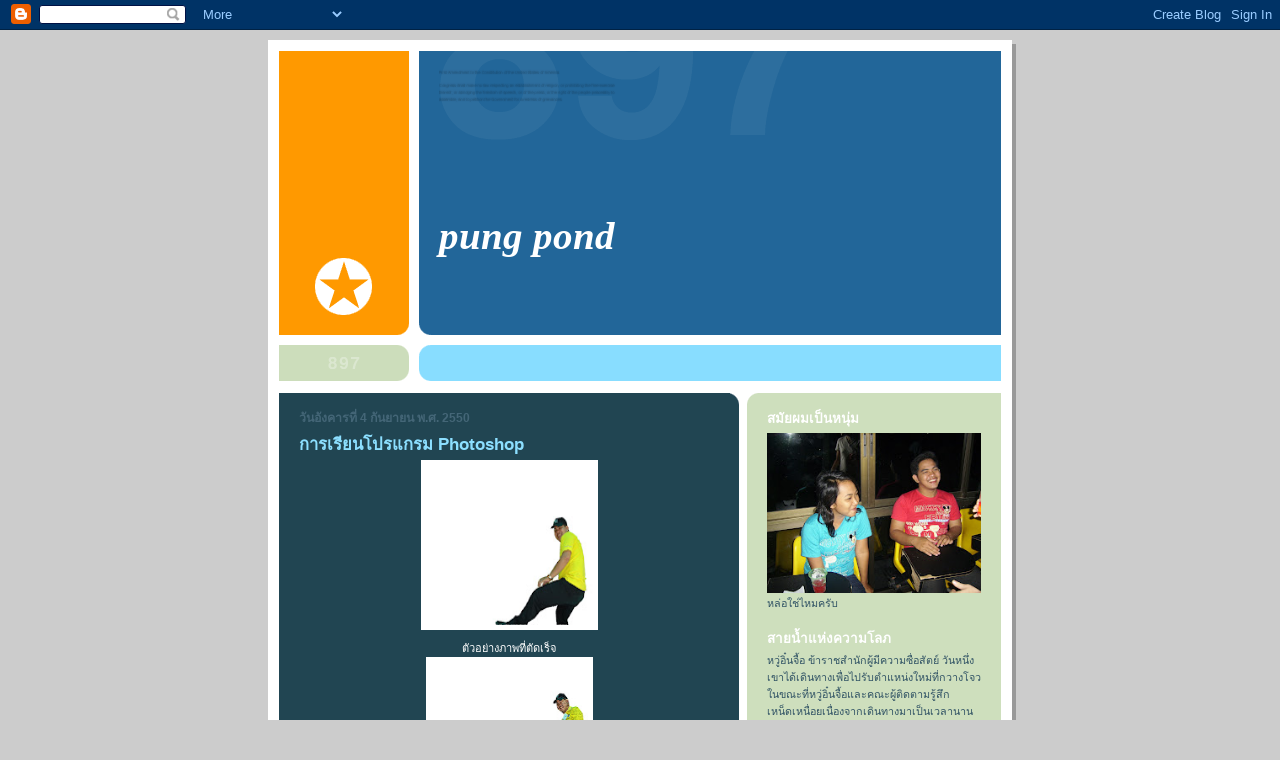

--- FILE ---
content_type: text/html; charset=UTF-8
request_url: https://pondpui.blogspot.com/2007/09/photoshop.html
body_size: 19433
content:
<!DOCTYPE html>
<html dir='ltr'>
<head>
<link href='https://www.blogger.com/static/v1/widgets/2944754296-widget_css_bundle.css' rel='stylesheet' type='text/css'/>
<meta content='text/html; charset=UTF-8' http-equiv='Content-Type'/>
<meta content='blogger' name='generator'/>
<link href='https://pondpui.blogspot.com/favicon.ico' rel='icon' type='image/x-icon'/>
<link href='http://pondpui.blogspot.com/2007/09/photoshop.html' rel='canonical'/>
<link rel="alternate" type="application/atom+xml" title="Pung Pond - Atom" href="https://pondpui.blogspot.com/feeds/posts/default" />
<link rel="alternate" type="application/rss+xml" title="Pung Pond - RSS" href="https://pondpui.blogspot.com/feeds/posts/default?alt=rss" />
<link rel="service.post" type="application/atom+xml" title="Pung Pond - Atom" href="https://www.blogger.com/feeds/3271476789628561891/posts/default" />

<link rel="alternate" type="application/atom+xml" title="Pung Pond - Atom" href="https://pondpui.blogspot.com/feeds/5220660379454740694/comments/default" />
<!--Can't find substitution for tag [blog.ieCssRetrofitLinks]-->
<link href='https://blogger.googleusercontent.com/img/b/R29vZ2xl/AVvXsEgsUCShdeF7Qmyrah3L4LRyFHBmpz2aAohQ4CWEje7cPx5_ccHbxkfcK9g676G1mbZI8pvxVaxS61FaDZP611a8v-_urJBwsMmRWZ8-48AUFtzyBMMrr35uHTDQ5A_6ts2FH_F_j1iuvcf6/s200/pond4.jpg' rel='image_src'/>
<meta content='http://pondpui.blogspot.com/2007/09/photoshop.html' property='og:url'/>
<meta content='การเรียนโปรแกรม Photoshop' property='og:title'/>
<meta content=' ตัวอย่างภาพที่ตัดเร็จ                                 ตัวอย่าง Filter Emboss.jpg' property='og:description'/>
<meta content='https://blogger.googleusercontent.com/img/b/R29vZ2xl/AVvXsEgsUCShdeF7Qmyrah3L4LRyFHBmpz2aAohQ4CWEje7cPx5_ccHbxkfcK9g676G1mbZI8pvxVaxS61FaDZP611a8v-_urJBwsMmRWZ8-48AUFtzyBMMrr35uHTDQ5A_6ts2FH_F_j1iuvcf6/w1200-h630-p-k-no-nu/pond4.jpg' property='og:image'/>
<title>Pung Pond: การเร&#3637;ยนโปรแกรม Photoshop</title>
<style id='page-skin-1' type='text/css'><!--
/*
-----------------------------------------------
Blogger Template Style
Name:     897
Date:     28 Feb 2004
Updated by: Blogger Team
----------------------------------------------- */
body {
background-color: #ccc;
margin:0;
font: x-small Verdana, Sans-serif;
text-align:center;
color:#000;
font-size/* */:/**/small;
font-size: /**/small;
}
/* Page Structure
----------------------------------------------- */
#outer-wrapper {
position:relative;
top:4px;
left:4px;
background: #999;
width:744px;
margin:10px auto;
text-align:left;
font: normal normal 100% Verdana, Sans-serif;
}
#wrap2 {
position:relative;
top:-4px;
left:-4px;
background:#fff;
padding:10px;
border: 1px solid #fff;
}
#content-wrapper {
width:100%;
}
#main-wrapper {
background: #214552 url("https://resources.blogblog.com/blogblog/data/no897/corner_main_left.gif") no-repeat right top;
width:460px;
float:left;
color:#ffffff;
font-size: 85%;
word-wrap: break-word; /* fix for long text breaking sidebar float in IE */
overflow: hidden;     /* fix for long non-text content breaking IE sidebar float */
}
#main {
margin:0;
padding:15px 20px;
}
#sidebar-wrapper {
background:#cedfbd url("https://resources.blogblog.com/blogblog/data/no897/corner_sidebar_left.gif") no-repeat left top;
width:254px;
float:right;
padding:0;
color: #335566;
font-size: 83%;
word-wrap: break-word; /* fix for long text breaking sidebar float in IE */
overflow: hidden;     /* fix for long non-text content breaking IE sidebar float */
}
#sidebar {
margin:0;
padding:2px 20px 10px;
}
#footer {
display:none;
}
/* Links
----------------------------------------------- */
a:link {
color:#99ddff;
text-decoration:none;
}
a:visited {
color: #777766;
text-decoration:none;
}
a:hover {
color: #777766;
text-decoration:underline;
}
a img {
border-width:0;
}
#sidebar a {
color: #336699;
}
#sidebar a:visited {
color: #333333;
}
#sidebar a:hover {
color: #333333;
}
/* Header
----------------------------------------------- */
#header-wrapper {
background: #fff;
padding-bottom: 4px;
position: relative;
min-height: 190px;
_height: 0px;
}
#header .titlewrapper {
background:#269 url("https://resources.blogblog.com/blogblog/data/no897/topleft_left.gif") no-repeat left bottom;
padding-top:0;
padding-right:0;
padding-bottom:0;
padding-left:160px;
margin:0px 0px 10px 0px;
color:#fff;
width:100%;
width/* */:/**/auto;
width:auto;
_height: 0px;
min-height: 70px;
}
#header h1 {
background:url("https://resources.blogblog.com/blogblog/data/no897/bg_header.gif") no-repeat left top;
margin:0;
padding:70px 0 30px;
line-height: 97px;
font: italic bold 303% Georgia, Times, serif;
text-transform:lowercase;
_height: 0px;
}
#header h1 a {
color:#fff;
text-decoration:none;
}
.postpage #header h1 {
padding-top:0;
background-position:0 -40px;
}
.clear { clear: both; }
/* Description
----------------------------------------------- */
#header .descriptionwrapper {
background: #88ddff url("https://resources.blogblog.com/blogblog/data/no897/bg_desc_top_left.gif") no-repeat left top;
margin:0 0 6px;
padding:12px 0 0;
color: #ffffff;
font-size: 75%;
border-bottom: 1px solid #ffffff;
width: 100%;
}
#header .description {
background:url("https://resources.blogblog.com/blogblog/data/no897/bg_desc_bot_left.gif") no-repeat left bottom;
margin:0;
padding:0 0 12px;
display:block;
line-height: 1.6em;
text-transform:uppercase;
letter-spacing:.1em;
min-height:12px;
border-bottom: 1px solid #ffffff;
}
#header .description span {
/* To remove the word next to the description, delete the following background property */
background:url("https://resources.blogblog.com/blogblog/data/no897/temp_no.gif") no-repeat left center;
/* Keep everything below */
display:block;
padding-top:0;
padding-right:0;
padding-bottom:0;
padding-left:160px;
text-transform:uppercase;
letter-spacing:.1em;
min-height:12px;
}
.postpage #description em {
font-size:1px;
line-height:1px;
color:#ffffff;
visibility:hidden;
}
/* Posts
----------------------------------------------- */
h2.date-header {
margin:0 0 .5em;
line-height: 1.4em;
font: normal bold 112% Arial, Verdana, Sans-serif;
text-transform:lowercase;
color:#446677;
}
.post {
margin:0 0 2em;
}
.post h3 {
margin:0 0 .25em;
line-height: 1.4em;
font-weight: bold;
font-size: 150%;
color:#8cdfff;
}
.post h3 a {
text-decoration:none;
color:#8cdfff;
}
.post h3 a:link {
color: #8cdfff;
}
.post h3 a:hover {
color: #777766;
}
.post-body {
margin:0 0 .75em;
line-height:1.6em;
}
.post-body blockquote {
line-height:1.3em;
}
.post-footer {
color:#8cdfff;
text-transform:lowercase;
}
.post-footer .post-author,
.post-footer .post-timestamp {
font-style:normal;
}
.post blockquote {
margin:1em 20px;
padding:5px 0;
border:2px solid #356;
border-width:2px 0;
}
.post blockquote p {
margin:.5em 0;
}
.post img {
border:5px solid #fff;
}
/* Comments
----------------------------------------------- */
#comments {
margin:2em 0 0;
border-top:2px solid #356;
padding-top:1em;
}
#comments h4 {
margin:0 0 .25em;
font-weight: bold;
line-height: 1.4em;
font-size: 150%;
text-transform:lowercase;
color: #9ec;
}
#comments-block {
margin-top:0;
margin-right:0;
margin-bottom:1em;
margin-left:0;
line-height:1.6em;
}
.comment-author {
margin:0 0 .25em;
font-weight: bold;
line-height: 1.4em;
font-size: 112%;
text-transform:lowercase;
}
.comment-body, .comment-body p {
margin:0 0 .75em;
}
p.comment-footer {
margin:-.25em 0 2em;
}
#main .comment-footer a {
color: #689;
}
#main .comment-footer a:hover {
color: #9ec;
}
.deleted-comment {
font-style:italic;
color:gray;
}
.feed-links {
clear: both;
line-height: 2.5em;
}
#blog-pager-newer-link {
float: left;
}
#blog-pager-older-link {
float: right;
}
#blog-pager {
text-align: center;
}
/* Sidebar
----------------------------------------------- */
.sidebar h2 {
margin:1em 0 .25em;
line-height: 1.4em;
font: normal bold 125% Helvetica, Arial, Verdana, Sans-serif;
color: #ffffff;
text-transform:lowercase;
}
.sidebar .widget {
margin:0 0 1.5em;
padding:0;
}
.sidebar ul {
list-style:none;
margin: 0;
padding: 0;
}
.sidebar li {
margin:0;
padding-top:0;
padding-right:0;
padding-bottom:.25em;
padding-left:20px;
text-indent:-20px;
line-height:1.4em;
}
/* Profile
----------------------------------------------- */
.profile-datablock, .profile-textblock {
margin:0 0 .75em;
line-height:1.4em;
}
.profile-img {
float: left;
margin-top: 0;
margin-right: 5px;
margin-bottom: 5px;
margin-left: 0;
border: 5px solid #ffffff;
}
.profile-data {
font-weight: bold;
}
/* Misc
----------------------------------------------- */
#footer-wrapper {
clear:both;
display:block;
height:1px;
margin:0;
padding:0;
font-size:1px;
line-height:1px;
}
/** Page structure tweaks for layout editor wireframe */
body#layout #outer-wrapper {
margin-top: 0;
}
body#layout #main,
body#layout #sidebar {
padding: 0;
}
body#layout #main-wrapper,
body#layout #sidebar-wrapper {
height: auto;
}

--></style>
<link href='https://www.blogger.com/dyn-css/authorization.css?targetBlogID=3271476789628561891&amp;zx=c798755a-0e07-4bbb-ac10-da03db324d6c' media='none' onload='if(media!=&#39;all&#39;)media=&#39;all&#39;' rel='stylesheet'/><noscript><link href='https://www.blogger.com/dyn-css/authorization.css?targetBlogID=3271476789628561891&amp;zx=c798755a-0e07-4bbb-ac10-da03db324d6c' rel='stylesheet'/></noscript>
<meta name='google-adsense-platform-account' content='ca-host-pub-1556223355139109'/>
<meta name='google-adsense-platform-domain' content='blogspot.com'/>

</head>
<body>
<div class='navbar section' id='navbar'><div class='widget Navbar' data-version='1' id='Navbar1'><script type="text/javascript">
    function setAttributeOnload(object, attribute, val) {
      if(window.addEventListener) {
        window.addEventListener('load',
          function(){ object[attribute] = val; }, false);
      } else {
        window.attachEvent('onload', function(){ object[attribute] = val; });
      }
    }
  </script>
<div id="navbar-iframe-container"></div>
<script type="text/javascript" src="https://apis.google.com/js/platform.js"></script>
<script type="text/javascript">
      gapi.load("gapi.iframes:gapi.iframes.style.bubble", function() {
        if (gapi.iframes && gapi.iframes.getContext) {
          gapi.iframes.getContext().openChild({
              url: 'https://www.blogger.com/navbar/3271476789628561891?po\x3d5220660379454740694\x26origin\x3dhttps://pondpui.blogspot.com',
              where: document.getElementById("navbar-iframe-container"),
              id: "navbar-iframe"
          });
        }
      });
    </script><script type="text/javascript">
(function() {
var script = document.createElement('script');
script.type = 'text/javascript';
script.src = '//pagead2.googlesyndication.com/pagead/js/google_top_exp.js';
var head = document.getElementsByTagName('head')[0];
if (head) {
head.appendChild(script);
}})();
</script>
</div></div>
<div id='outer-wrapper'><div id='wrap2'>
<!-- skip links for text browsers -->
<span id='skiplinks' style='display:none;'>
<a href='#main'>skip to main </a> |
      <a href='#sidebar'>skip to sidebar</a>
</span>
<div id='header-wrapper'>
<div class='header section' id='header'><div class='widget Header' data-version='1' id='Header1'>
<div id='header-inner'>
<div class='titlewrapper'>
<h1 class='title'>
<a href='https://pondpui.blogspot.com/'>
<br><br>Pung Pond<br><br>
</a>
</h1>
</div>
<div class='descriptionwrapper'>
<p class='description'><span>
</span></p>
</div>
</div>
</div></div>
</div>
<div id='content-wrapper'>
<div id='crosscol-wrapper' style='text-align:center'>
<div class='crosscol no-items section' id='crosscol'></div>
</div>
<div id='main-wrapper'>
<div class='main section' id='main'><div class='widget Blog' data-version='1' id='Blog1'>
<div class='blog-posts hfeed'>

          <div class="date-outer">
        
<h2 class='date-header'><span>ว&#3633;นอ&#3633;งคารท&#3637;&#3656; 4 ก&#3633;นยายน พ.ศ. 2550</span></h2>

          <div class="date-posts">
        
<div class='post-outer'>
<div class='post hentry uncustomized-post-template' itemprop='blogPost' itemscope='itemscope' itemtype='http://schema.org/BlogPosting'>
<meta content='https://blogger.googleusercontent.com/img/b/R29vZ2xl/AVvXsEgsUCShdeF7Qmyrah3L4LRyFHBmpz2aAohQ4CWEje7cPx5_ccHbxkfcK9g676G1mbZI8pvxVaxS61FaDZP611a8v-_urJBwsMmRWZ8-48AUFtzyBMMrr35uHTDQ5A_6ts2FH_F_j1iuvcf6/s200/pond4.jpg' itemprop='image_url'/>
<meta content='3271476789628561891' itemprop='blogId'/>
<meta content='5220660379454740694' itemprop='postId'/>
<a name='5220660379454740694'></a>
<h3 class='post-title entry-title' itemprop='name'>
การเร&#3637;ยนโปรแกรม Photoshop
</h3>
<div class='post-header'>
<div class='post-header-line-1'></div>
</div>
<div class='post-body entry-content' id='post-body-5220660379454740694' itemprop='description articleBody'>
<div align="center"><img alt="" border="0" height="149" id="BLOGGER_PHOTO_ID_5106569152813834162" src="https://blogger.googleusercontent.com/img/b/R29vZ2xl/AVvXsEgsUCShdeF7Qmyrah3L4LRyFHBmpz2aAohQ4CWEje7cPx5_ccHbxkfcK9g676G1mbZI8pvxVaxS61FaDZP611a8v-_urJBwsMmRWZ8-48AUFtzyBMMrr35uHTDQ5A_6ts2FH_F_j1iuvcf6/s200/pond4.jpg" style="DISPLAY: block; MARGIN: 0px auto 10px; WIDTH: 167px; CURSOR: hand; HEIGHT: 160px; TEXT-ALIGN: center" width="150" /> ต&#3633;วอย&#3656;างภาพท&#3637;&#3656;ต&#3633;ดเร&#3655;จ<br /><img alt="" border="0" height="139" id="BLOGGER_PHOTO_ID_5106569560835727298" src="https://blogger.googleusercontent.com/img/b/R29vZ2xl/AVvXsEjH0jeUrmhWEbtp1AXm0YVRSfpvkN0x-9VjAZHttzrHOjsjMAAc0V_hs1PKbghAwk1RDe4hXtfAxXJSnJqo5eQIsqNQtsE69utOm5EZxt87o-Fwo1tWdKKZUE4yBtMBpr0YPcFDo37LMq19/s200/pond8.jpg" style="DISPLAY: block; MARGIN: 0px auto 10px; WIDTH: 157px; CURSOR: hand; HEIGHT: 135px; TEXT-ALIGN: center" width="180" /><img alt="" border="0" height="180" id="BLOGGER_PHOTO_ID_5106569887253241810" src="https://blogger.googleusercontent.com/img/b/R29vZ2xl/AVvXsEikAD7RdNlBkw6XCW-HNxBLN_jWNFmwsVASUzWWNWJhNP4rtK0BILLMz1Ug-_nNzsYZ0rRYEEe5OTLoeweieX5oiSuHLi2SaX03uhQ4LGxKXBnBt_K42bhreBy4lmkP7D7mq3rD98IS8djT/s200/pond3.jpg" style="DISPLAY: block; MARGIN: 0px auto 10px; WIDTH: 197px; CURSOR: hand; HEIGHT: 149px; TEXT-ALIGN: center" width="200" />                                ต&#3633;วอย&#3656;าง Filter Emboss.jpg<br /><br /><div align="center"></div><br /><br /><div align="center"></div><br /><br /><p></p><br /><br /><p></p><br /><br /><p></p></div>
<div style='clear: both;'></div>
</div>
<div class='post-footer'>
<div class='post-footer-line post-footer-line-1'>
<span class='post-author vcard'>
เข&#3637;ยนโดย
<span class='fn' itemprop='author' itemscope='itemscope' itemtype='http://schema.org/Person'>
<span itemprop='name'>Nopparat</span>
</span>
</span>
<span class='post-timestamp'>
ท&#3637;&#3656;
<meta content='http://pondpui.blogspot.com/2007/09/photoshop.html' itemprop='url'/>
<a class='timestamp-link' href='https://pondpui.blogspot.com/2007/09/photoshop.html' rel='bookmark' title='permanent link'><abbr class='published' itemprop='datePublished' title='2007-09-04T21:34:00-07:00'>21:34</abbr></a>
</span>
<span class='post-comment-link'>
</span>
<span class='post-icons'>
<span class='item-control blog-admin pid-1603414254'>
<a href='https://www.blogger.com/post-edit.g?blogID=3271476789628561891&postID=5220660379454740694&from=pencil' title='แก้ไขบทความ'>
<img alt='' class='icon-action' height='18' src='https://resources.blogblog.com/img/icon18_edit_allbkg.gif' width='18'/>
</a>
</span>
</span>
<div class='post-share-buttons goog-inline-block'>
</div>
</div>
<div class='post-footer-line post-footer-line-2'>
<span class='post-labels'>
</span>
</div>
<div class='post-footer-line post-footer-line-3'>
<span class='post-location'>
</span>
</div>
</div>
</div>
<div class='comments' id='comments'>
<a name='comments'></a>
<h4>ไม&#3656;ม&#3637;ความค&#3636;ดเห&#3655;น:</h4>
<div id='Blog1_comments-block-wrapper'>
<dl class='avatar-comment-indent' id='comments-block'>
</dl>
</div>
<p class='comment-footer'>
<a href='https://www.blogger.com/comment/fullpage/post/3271476789628561891/5220660379454740694' onclick=''>แสดงความค&#3636;ดเห&#3655;น</a>
</p>
</div>
</div>

        </div></div>
      
</div>
<div class='blog-pager' id='blog-pager'>
<span id='blog-pager-newer-link'>
<a class='blog-pager-newer-link' href='https://pondpui.blogspot.com/2007/09/blog-post.html' id='Blog1_blog-pager-newer-link' title='บทความใหม่กว่า'>บทความใหม&#3656;กว&#3656;า</a>
</span>
<span id='blog-pager-older-link'>
<a class='blog-pager-older-link' href='https://pondpui.blogspot.com/2007/09/filter.html' id='Blog1_blog-pager-older-link' title='บทความที่เก่ากว่า'>บทความท&#3637;&#3656;เก&#3656;ากว&#3656;า</a>
</span>
<a class='home-link' href='https://pondpui.blogspot.com/'>หน&#3657;าแรก</a>
</div>
<div class='clear'></div>
<div class='post-feeds'>
<div class='feed-links'>
สม&#3633;ครสมาช&#3636;ก:
<a class='feed-link' href='https://pondpui.blogspot.com/feeds/5220660379454740694/comments/default' target='_blank' type='application/atom+xml'>ส&#3656;งความค&#3636;ดเห&#3655;น (Atom)</a>
</div>
</div>
</div></div>
</div>
<div id='sidebar-wrapper'>
<div class='sidebar section' id='sidebar'><div class='widget Image' data-version='1' id='Image2'>
<h2>สม&#3633;ยผมเป&#3655;นหน&#3640;&#3656;ม</h2>
<div class='widget-content'>
<img alt='สมัยผมเป็นหนุ่ม' height='190' id='Image2_img' src='https://blogger.googleusercontent.com/img/b/R29vZ2xl/AVvXsEiHPhKD1UsvVWMt5PK6QabI2q-eVbM1oCI3s0Yjs0QdfWHdjaFtY3VgbyuesUswqfmxT4HIlCV6IqNc1qvZw3vMKxJAgDQm53JTY1TqNUYbbvItIv5v_L9ToTiB5LvDFrM6uRu1CcQAdJtO/s254/SSA50082.JPG' width='254'/>
<br/>
<span class='caption'>หล&#3656;อใช&#3656;ไหมคร&#3633;บ</span>
</div>
<div class='clear'></div>
</div><div class='widget Text' data-version='1' id='Text4'>
<h2 class='title'>สายน&#3657;ำแห&#3656;งความโลภ</h2>
<div class='widget-content'>
หว&#3641;&#3656;อ&#3636;&#3659;นจ&#3639;&#3657;อ ข&#3657;าราชสำน&#3633;กผ&#3641;&#3657;ม&#3637;ความซ&#3639;&#3656;อส&#3633;ตย&#3660; ว&#3633;นหน&#3638;&#3656;งเขาได&#3657;เด&#3636;นทางเพ&#3639;&#3656;อไปร&#3633;บตำแหน&#3656;งใหม&#3656;ท&#3637;&#3656;กวางโจว ในขณะท&#3637;&#3656;หว&#3641;&#3656;อ&#3636;&#3659;นจ&#3639;&#3657;อและคณะผ&#3641;&#3657;ต&#3636;ดตามร&#3641;&#3657;ส&#3638;กเหน&#3655;ดเหน&#3639;&#3656;อยเน&#3639;&#3656;องจากเด&#3636;นทางมาเป&#3655;นเวลานาน พวกเขาก&#3655;ได&#3657;พบก&#3633;บลำธารสายหน&#3638;&#3656;งท&#3637;&#3656;ใสสะอาด จ&#3638;งได&#3657;หย&#3640;ดพ&#3633;กและเม&#3639;&#3656;อท&#3640;กคนกำล&#3633;งจะด&#3639;&#3656;มน&#3657;ำในลำธารเพ&#3639;&#3656;อแก&#3657;กระหาย ท&#3633;นใดน&#3633;&#3657;นม&#3637;ชายชราผ&#3641;&#3657;หน&#3638;&#3656;งตะโกนห&#3657;ามไม&#3656;ให&#3657;พวกเขาด&#3639;&#3656;มน&#3657;ำจากลำธารน&#3633;&#3657;นโดยเด&#3655;ดขาด เน&#3639;&#3656;องจากลำธารน&#3637;&#3657;ม&#3637;ช&#3639;&#3656;อว&#3656;า &#8220;สายน&#3657;ำแห&#3656;งความโลภ&#8221;ถ&#3657;าหากใครด&#3639;&#3656;มน&#3657;ำจากสายน&#3657;ำน&#3637;&#3657; ก&#3655;จะเปล&#3637;&#3656;ยนจากคนท&#3637;&#3656;ซ&#3639;&#3656;อส&#3633;ตย&#3660; ไปเป&#3655;นคนละโมบโลภมากท&#3633;นท&#3637; แต&#3656;หว&#3641;&#3656;อ&#3636;&#3659;นจ&#3639;&#3657;อกล&#3633;บเห&#3655;นเป&#3655;นเร&#3639;&#3656;องไร&#3657;สาระ เขาและผ&#3641;&#3657;ต&#3636;ดตามต&#3656;างก&#3655;ด&#3639;&#3656;มน&#3657;ำในลำธารน&#3633;&#3657;นก&#3633;นท&#3640;กคนเม&#3639;&#3656;อเด&#3636;นทางถ&#3638;งเม&#3639;องกวางโจว ว&#3633;นหน&#3638;&#3656;งในขณะท&#3637;&#3656;หว&#3641;&#3656;อ&#3636;&#3659;นจ&#3639;&#3657;อได&#3657;ออกเด&#3636;นเท&#3637;&#3656;ยวชมความเจร&#3636;ญร&#3640;&#3656;งเร&#3639;องของบ&#3657;านเม&#3639;อง เขาก&#3655;ได&#3657;ย&#3636;นชาวบ&#3657;านกำล&#3633;งโจทย&#3660;จ&#3633;นท&#3660;ก&#3633;นถ&#3638;งเร&#3639;&#3656;องผ&#3641;&#3657;ท&#3637;&#3656;จะมาร&#3633;บตำแหน&#3656;งใหม&#3656;ว&#3656;าเป&#3655;นคนท&#3637;&#3656;ม&#3637;ประว&#3633;ต&#3636;เป&#3655;นคนด&#3637;ม&#3637;ความซ&#3639;&#3656;อส&#3633;ตย&#3660;มาก แต&#3656;ท&#3640;กคนก&#3655;ร&#3641;&#3657;ส&#3638;กหว&#3633;&#3656;นเกรงเน&#3639;&#3656;องจากได&#3657;ย&#3636;นมาว&#3656;าเขาได&#3657;ด&#3639;&#3656;มน&#3657;ำจากสายธารแห&#3656;งความโลภเข&#3657;าไปแล&#3657;ว ชาวบ&#3657;านต&#3656;างก&#3655;กล&#3633;วว&#3656;าเขาจะเหม&#3639;อนก&#3633;บผ&#3641;&#3657;ว&#3656;าการคนก&#3656;อนๆท&#3637;&#3656;ต&#3656;างก&#3655;ม&#3637;ความโลภ คดโกง ร&#3637;ดไถ ทำให&#3657;ชาวบ&#3657;านเด&#3639;อดร&#3657;อนก&#3633;นไปตามๆก&#3633;น เม&#3639;&#3656;อหว&#3641;&#3656;อ&#3636;&#3659;นจ&#3639;&#3657;อได&#3657;ย&#3636;น เขาจ&#3638;งม&#3637;ความม&#3640;&#3656;งม&#3633;&#3656;นท&#3637;&#3656;จะพ&#3636;ส&#3641;จน&#3660;ตนเองให&#3657;ชาวบ&#3657;านเช&#3639;&#3656;อถ&#3639;อเขาให&#3657;ได&#3657;หว&#3641;&#3656;อ&#3636;&#3659;นจ&#3639;&#3657;อ นอกจากจะเป&#3655;นคนซ&#3639;&#3656;อส&#3633;ตย&#3660;แล&#3657;วเขาย&#3633;งเป&#3655;นคนท&#3637;&#3656;ประหย&#3633;ดม&#3633;ธย&#3633;สถ&#3660;อ&#3637;กด&#3657;วย เพราะถ&#3638;งแม&#3657;เขาจะม&#3637;ตำแหน&#3656;งใหญ&#3656;โต แต&#3656;อาหารการก&#3636;นของเขาและครอบคร&#3633;วจะก&#3636;นแต&#3656;อาหารท&#3637;&#3656;ง&#3656;ายๆราคาถ&#3641;ก ว&#3633;นหน&#3638;&#3656;งในม&#3639;&#3657;ออาหาร เขาได&#3657;เห&#3655;นว&#3656;าบนโต&#3658;ะม&#3637;อาหารทะเลซ&#3638;&#3656;งม&#3637;ราคาอย&#3641;&#3656;ด&#3657;วย ก&#3655;ร&#3641;&#3657;ส&#3638;กแปลกใจ จ&#3638;งได&#3657;เร&#3637;ยกพ&#3656;อคร&#3633;วมาซ&#3633;กถามจ&#3638;งได&#3657;ร&#3641;&#3657;ว&#3656;าม&#3637;ข&#3657;าราชการคนหน&#3638;&#3656;งในเม&#3639;องน&#3637;&#3657;เป&#3655;นผ&#3641;&#3657;นำมาฝาก หว&#3641;&#3656;อ&#3636;&#3659;นจ&#3639;&#3657;อจ&#3638;งได&#3657;ม&#3637;คำส&#3633;&#3656;งให&#3657;ข&#3657;าราชการท&#3633;&#3657;งหมดมาประช&#3640;มพร&#3657;อมก&#3633;น และเม&#3639;&#3656;อเขาร&#3641;&#3657;ว&#3656;าใครเป&#3655;นผ&#3641;&#3657;เอาอาหารทะเลมาให&#3657; หว&#3641;&#3656;อ&#3636;&#3659;นจ&#3639;&#3657;อก&#3655;ได&#3657;ปลดเขาผ&#3641;&#3657;น&#3633;&#3657;นออกจากการเป&#3655;นข&#3657;าราชการ ท&#3633;&#3657;งย&#3633;งได&#3657;ประกาศในท&#3637;&#3656;ประช&#3640;มว&#3656;า ถ&#3657;าหากใครค&#3636;ดต&#3636;ดส&#3636;นบนหร&#3639;อทำต&#3633;วอย&#3641;&#3656;เหน&#3639;อกฏหมายอ&#3637;ก เขาก&#3655;จะไม&#3656;เอาไว&#3657; ต&#3633;&#3657;งแต&#3656;น&#3633;&#3657;นเป&#3655;นต&#3657;นมาก&#3655;ไม&#3656;ม&#3637;ใครกล&#3657;าต&#3636;ดส&#3636;นบนหร&#3639;อมอบของกำน&#3633;ลใดๆให&#3657;ก&#3633;บเขาอ&#3637;กเลย หว&#3641;&#3656;อ&#3636;&#3659;นจ&#3639;&#3657;อได&#3657;ปฏ&#3636;บ&#3633;ต&#3636;หน&#3657;าท&#3637;&#3656;อย&#3656;างต&#3633;&#3657;งใจ และเป&#3655;นต&#3633;วอย&#3656;างท&#3637;&#3656;ด&#3637;ให&#3657;ก&#3633;บท&#3640;กคน ชาวบ&#3657;านต&#3656;างก&#3655;เคารพน&#3633;บถ&#3639;อเขามากข&#3638;&#3657;น และท&#3640;กคนก&#3655;ได&#3657;เข&#3657;าใจว&#3656;า &#8220; ความละโมบโลภมากน&#3633;&#3657;นไม&#3656;ได&#3657;มาจากเหต&#3640;ป&#3633;จจ&#3633;ยภายนอก แต&#3656;ข&#3638;&#3657;นอย&#3641;&#3656;ก&#3633;บจ&#3636;ตใจของต&#3633;วเราเองเป&#3655;นสำค&#3633;ญ &#8220;<br/>
</div>
<div class='clear'></div>
</div><div class='widget Text' data-version='1' id='Text3'>
<h2 class='title'>หล&#3633;กการออกแบบส&#3639;&#3656;อว&#3633;สด&#3640;กราฟ&#3636;ก</h2>
<div class='widget-content'>
<br/>ก&#3656;อนท&#3637;&#3656;จะทำงานออกแบบกราฟ&#3636;กประเภทใดก&#3655;ตาม ส&#3636;&#3656;งแรกท&#3637;&#3656;ต&#3657;องคำน&#3638;งถ&#3638;งค&#3639;อ การกำหนดจ&#3640;ดประสงค&#3660;ท&#3637;&#3656;ช&#3633;ดเจนของงาน เพราะช&#3656;องทาง ร&#3641;ปแบบและว&#3636;ธ&#3637;การ ของการนำเสนอม&#3637;มาก ม&#3637;ความรวดเร&#3655;ว ไร&#3657;ขอบเขต เช&#3656;นใน เว&#3655;ปไซต&#3660; เคร&#3639;อข&#3656;ายอ&#3636;นเตอร&#3660;เน&#3655;ตต&#3656;างๆ ซ&#3638;&#3656;งต&#3657;องม&#3637;การปร&#3633;บปร&#3640;ง เปล&#3637;&#3656;ยนแปลงให&#3657;ท&#3633;นเหต&#3640;การณ&#3660; อาจจะทำให&#3657;เก&#3636;ดความส&#3633;บสน ย&#3640;&#3656;งยากในการดำเน&#3636;นงาน ม&#3637;ผลกระทบต&#3656;อการทำงาน เก&#3636;ดความไม&#3656;เป&#3655;นระบบ ม&#3637;การส&#3641;ญเส&#3637;ยและส&#3636;&#3657;นเปล&#3639;องโดยไม&#3656;จำเป&#3655;น ด&#3633;งน&#3633;&#3657;นผ&#3641;&#3657;ออกแบบจ&#3638;งควรม&#3637;หล&#3633;กการและข&#3657;อควรคำน&#3638;งก&#3656;อนการเร&#3636;&#3656;มงานเพ&#3639;&#3656;อการแก&#3657;ป&#3633;ญหาท&#3637;&#3656;ถ&#3641;กต&#3657;อง ร&#3633;ดก&#3640;มและวางแผนการดำเน&#3636;นงานให&#3657;สำเร&#3655;จล&#3640;ล&#3656;วงไปได&#3657;ด&#3657;วยด&#3637;ตลอดจนจบกระบวนการ ไม&#3656;ม&#3637;ป&#3633;ญหาและอ&#3640;ปสรรค หล&#3633;กการดำเน&#3636;นงานออกแบบกราฟ&#3636;กหล&#3633;กการดำเน&#3636;นงานและการวางแผนข&#3633;&#3657;นต&#3657;นของการออกแบบกราฟฟ&#3636;กม&#3637;ด&#3633;งน&#3637;&#3657;ว&#3633;ตถ&#3640;ประสงค&#3660;เพ&#3639;&#3656;ออะไร ผ&#3641;&#3657;ออกแบบต&#3657;องร&#3641;&#3657;ว&#3656;า จะบอกกล&#3656;าว เร&#3639;&#3656;องราวข&#3656;าวสารอะไรแก&#3656;ผ&#3641;&#3657;ร&#3633;บร&#3641;&#3657;บ&#3657;าง เช&#3656;น ทฤษฎ&#3637;หร&#3639;อหล&#3633;กการ การเผยแพร&#3656;ประชาส&#3633;มพ&#3633;นธ&#3660; ฯลฯ ผ&#3641;&#3657;ออกแบบต&#3657;องร&#3641;&#3657;ว&#3636;ธ&#3637;การนำเสนอ (Presentation) ท&#3637;&#3656;ด&#3637;และเหมาะสมก&#3633;บเร&#3639;&#3656;องราวเหล&#3656;าน&#3633;&#3657;นว&#3656;าม&#3637;เป&#3657;าหมายของการออกแบบเป&#3655;นไปเพ&#3639;&#3656;อว&#3633;ตถ&#3640;ประสงค&#3660;ใด เช&#3656;น เพ&#3639;&#3656;อแนะนำ เผยแพร&#3656; เพ&#3639;&#3656;อให&#3657;ความร&#3641;&#3657; หร&#3639;อความบ&#3633;นเท&#3636;งเป&#3655;นต&#3657;นกล&#3640;&#3656;มเป&#3657;าหมายเป&#3655;นใคร แบ&#3656;งเป&#3655;นเพศ ชาย หญ&#3636;ง &#3656;หร&#3639;อบ&#3640;คคลท&#3633;&#3656;วไป ม&#3637;ช&#3656;วงอาย&#3640;เท&#3656;าใด น&#3636;ส&#3636;ตน&#3633;กศ&#3638;กษาหร&#3639;อเฉพาะกล&#3640;&#3656;มสนใจ ข&#3656;าวสารท&#3637;&#3656;ให&#3657;ม&#3637;ระด&#3633;บความยาก-ง&#3656;าย หร&#3639;อม&#3637;ความเป&#3655;นสากลหร&#3639;อไม&#3656; เฉพาะคนในประเทศหร&#3639;อชาวต&#3656;างชาต&#3636; ซ&#3638;&#3656;งผ&#3641;&#3657;ออกแบบจำเป&#3655;นจะต&#3657;องร&#3641;&#3657;และเข&#3657;าใจเพ&#3639;&#3656;อวางแผน ดำเน&#3636;นการก&#3633;บข&#3656;าวสาร ออกแบบ และการนำเสนอให&#3657;ตรงจ&#3640;ดก&#3633;บกล&#3640;&#3656;มเป&#3657;าหมายท&#3637;&#3656;ต&#3657;องการได&#3657;ถ&#3641;กต&#3657;องส&#3636;&#3656;งท&#3637;&#3656;ต&#3657;องการบอกค&#3639;ออะไร หมายถ&#3638;ง ว&#3636;ธ&#3637;การท&#3637;&#3656;จะส&#3639;&#3656;อความหมายก&#3633;บผ&#3641;&#3657;ร&#3633;บร&#3641;&#3657;หร&#3639;อกล&#3640;&#3656;มเป&#3657;าหมาย และถ&#3657;าท&#3637;&#3656;ม&#3637;การกำหนดกล&#3640;&#3656;มเป&#3657;าหมายไว&#3657;ล&#3656;วงหน&#3657;า ช&#3633;ดเจนแล&#3657;วก&#3655;จะทำให&#3657;ผ&#3641;&#3657;ออกแบบม&#3637;ความสะดวกในการท&#3637;&#3656;จะบอกหร&#3639;อส&#3639;&#3656;อความหมายได&#3657;ง&#3656;ายข&#3638;&#3657;น เช&#3656;น การเล&#3639;อกใช&#3657;ส&#3633;ญล&#3633;กษณ&#3660; เคร&#3639;&#3656;องหมาย และภาพประกอบต&#3656;าง ๆส&#3639;&#3656;อแทนคำศ&#3633;พท&#3660; ข&#3657;อความท&#3637;&#3656;เป&#3655;นนามธรรม ได&#3657;ตรงตามระด&#3633;บความสามารถในการร&#3633;บร&#3641;&#3657;ของผ&#3641;&#3657;ร&#3633;บ จะช&#3656;วยให&#3657;เก&#3636;ดความเข&#3657;าใจในความหมายของข&#3656;าวสารน&#3633;&#3657;น ๆ จำได&#3657;ในเวลาอ&#3633;นรวดเร&#3655;วและจดจำไว&#3657;ตลอดไปนำเสนอข&#3656;าวสารด&#3657;วยส&#3639;&#3656;อใด แบบใด ผ&#3641;&#3657;ออกแบบต&#3657;องม&#3637;ความร&#3641;&#3657;เก&#3637;&#3656;ยวก&#3633;บประเภทของส&#3639;&#3656;อ ศ&#3633;กยภาพของส&#3639;&#3656;อชน&#3636;ดต&#3656;างๆ คำน&#3638;งถ&#3638;งการเล&#3639;อกใช&#3657;ส&#3639;&#3656;อในการนำเสนอข&#3656;าวสารเป&#3655;นร&#3641;ปแบบใด จ&#3638;งจะได&#3657;ผลด&#3637;ม&#3637;ความเหมาะสมก&#3633;บข&#3656;าวสาร และผ&#3641;&#3657;ออกแบบควรจะใช&#3657;ว&#3636;ธ&#3637;การจ&#3633;ดการก&#3633;บข&#3656;าวสารน&#3633;&#3657;น อย&#3656;างไร จ&#3638;งจะสามารถโน&#3657;มน&#3657;าวจ&#3636;ตใจและส&#3639;&#3656;อความหมายต&#3656;อผ&#3641;&#3657;ร&#3633;บได&#3657;อย&#3656;างม&#3637;ประส&#3636;ทธ&#3636;ภาพส&#3641;งส&#3640;ด เช&#3656;น โปสเตอร&#3660; หน&#3633;งส&#3639;อพ&#3636;มพ&#3660; โทรท&#3633;ศน&#3660; ภาพยนตร&#3660; อ&#3636;นเตอร&#3660;เน&#3655;ต ฯลฯการออกแบบกราฟ&#3636;ก ส&#3656;วนใหญ&#3656;เป&#3655;นว&#3636;ธ&#3637;การท&#3637;&#3656;เก&#3637;&#3656;ยวข&#3657;องก&#3633;บการแสดงออกถ&#3638;งการส&#3639;&#3656;อความหมายในล&#3633;กษณะของต&#3633;วอ&#3633;กษรและภาพในร&#3641;ปแบบต&#3656;าง ๆ ซ&#3638;&#3656;งเป&#3655;นการส&#3639;&#3656;อสารทางท&#3633;ศนส&#3633;ญล&#3633;กษณ&#3660; (Visual form) ด&#3633;งน&#3633;&#3657;นในการออกแบบจ&#3638;งเป&#3655;นส&#3636;&#3656;งจำเป&#3655;นท&#3637;&#3656;จะต&#3657;องม&#3637;การเร&#3637;ยนร&#3641;&#3657;เก&#3637;&#3656;ยว การมองเห&#3655;นและจ&#3636;ตว&#3636;ทยาท&#3637;&#3656;เก&#3637;&#3656;ยวข&#3657;องป&#3633;จจ&#3640;บ&#3633;นว&#3633;สด&#3640;และเคร&#3639;&#3656;องม&#3639;อในงานกราฟ&#3636;ก ม&#3637;การพ&#3633;ฒนาและปร&#3633;บใช&#3657;ก&#3633;บคอมพ&#3636;วเตอร&#3660;มากข&#3638;&#3657;น และคอมพ&#3636;วเตอร&#3660;ในหลายโปรแกรม โดยเฉพาะโปรแกรมด&#3657;านกราฟ&#3636;ก ก&#3655;จะม&#3637;แถบเคร&#3639;&#3656;องม&#3639;อมาให&#3657;เล&#3639;อกใช&#3657; เหม&#3639;อนก&#3633;บว&#3633;สด&#3640;หร&#3639;ออ&#3640;ปกรณ&#3660;ท&#3637;&#3656;ต&#3657;องทำด&#3657;วยม&#3639;อ เช&#3656;น ม&#3637;ด&#3636;นสอ ปากกา พ&#3641;&#3656;ก&#3633;น ส&#3637;สเปรย&#3660;เหม&#3639;อนปากกาลม เปล&#3637;&#3656;ยนขนาดความโตได&#3657;หลายขนาด ม&#3637;ถ&#3633;งเทส&#3637; เป&#3655;นต&#3657;น<a href="http://www.edu.nu.ac.th/wbi/355201/graphic_material/graphic_mate">http://www.edu.nu.ac.th/wbi/355201/graphic_material/graphic_mate</a> rial.htm<br/>
</div>
<div class='clear'></div>
</div><div class='widget Text' data-version='1' id='Text2'>
<h2 class='title'>หล&#3633;กการเล&#3639;อกส&#3639;&#3656;อการสอน</h2>
<div class='widget-content'>
การเล&#3639;อกส&#3639;&#3656;อการสอนเพ&#3639;&#3656;อใช&#3657;ในการเร&#3637;ยนการสอน ทำให&#3657;ผ&#3641;&#3657;เร&#3637;ยนเก&#3636;ดการเร&#3637;ยนร&#3641;&#3657;มากท&#3637;&#3656;ส&#3640;ด จำเป&#3655;นจะต&#3657;องม&#3637;จ&#3640;ดประสงค&#3660;ในการเล&#3639;อกส&#3639;&#3656;อการสอนท&#3637;&#3656;เหมาะสมซ&#3638;&#3656;งหล&#3633;กการเล&#3639;อกส&#3639;&#3656;อการสอนม&#3637; ด&#3633;งน&#3637;&#3657;1. เล&#3639;อกส&#3639;&#3656;อการสอนท&#3637;&#3656;ม&#3637;เน&#3639;&#3657;อหาท&#3637;&#3656;ถ&#3641;กต&#3657;อง2. เล&#3639;อกส&#3639;&#3656;อการสอนท&#3637;&#3656;เหมาะสมก&#3633;บว&#3633;ยของผ&#3641;&#3657;เร&#3637;ยน <a href="https://blogger.googleusercontent.com/img/b/R29vZ2xl/AVvXsEhH3IbisJsa4uJH9aTIif9p8QSliYcxMgLAA7_OdCdGw2UUH0dzz9Gr4MXsVDDKFBBG_hBZBluYQZ5ojpTI5S4rfCA3_32amFLQuAZTlZ4Rri_p8xqTYGni1u0nt6PKoLPSBfA-SqzWwdAP/s1600-h/4172454[1].jpg"></a>3. เล&#3639;อกส&#3639;&#3656;อการสอนท&#3637;&#3656;ม&#3637;ความสะดวกในการใช&#3657;งาน4. ส&#3639;&#3656;อการสอนต&#3657;องม&#3637;ค&#3640;ณภาพการผล&#3636;ตท&#3637;&#3656;ด&#3637;<br/>
</div>
<div class='clear'></div>
</div><div class='widget Text' data-version='1' id='Text1'>
<h2 class='title'>การต&#3633;ดภาพในโปรแกรม Photoshop</h2>
<div class='widget-content'>
การต&#3633;ดภาพในโปรแกรม Photoshopน&#3633;&#3657;น สามารถทำได&#3657;หลากหลายว&#3636;ธ&#3637; โดยว&#3636;ธ&#3637;ท&#3637;&#3656;น&#3633;กเร&#3637;ยนทราบไปแล&#3657;วค&#3639;อ Marquee ในการต&#3633;ดภาพ ด&#3633;งน&#3633;&#3657;นว&#3636;ธ&#3637;ต&#3633;ดภาพด&#3657;วยเคร&#3639;&#3656;องม&#3639;ออ&#3639;&#3656;นๆ จะเน&#3657;นท&#3637;&#3656;การสร&#3657;าง Selection แบบต&#3656;างๆ<br/><strong><span style="color:#ffffff;">1. การต&#3633;ดภาพด&#3657;วย Magic Wand Tool</span></strong>เคร&#3639;&#3656;องม&#3639;อน&#3637;&#3657;จะทำการเล&#3639;อก Selection โดยการเล&#3639;อกเอาส&#3656;วนท&#3637;&#3656;เป&#3655;นส&#3637;แลลเด&#3637;ยวก&#3633;นไว&#3657;ด&#3657;วยก&#3633;น<a href="https://blogger.googleusercontent.com/img/b/R29vZ2xl/AVvXsEh6bHx7XRGYeqzs0w_LZpmSvCX9khaPvv29fyEY6gZ2HE06Se66aO7_JZZBZ6Jkg436VbE1eW5qnTH1oj3t-8rJmjJavEx8pcNaWk4MRuJUHNAh9FrIG42vc4i2BbhRCwskpiDpBVXEAdKi/s1600-h/photo3_2.gif"></a>เคร&#3639;&#3656;องม&#3639;อ Magic Wand Tool<a href="https://blogger.googleusercontent.com/img/b/R29vZ2xl/AVvXsEhT-ro3t2vh5PQfAgzY7enGYNpUlWqSa2BO1_cWPpwrGMp4RDZEC5NUL1h5oJY49Bd5qrYtmBIGPXAQZ8zfV-GzLQFlb3Jado_iNGkxkH7dPlvfsfHalzfgareuaZVCsmT9DRTWfi1hwyra/s1600-h/mw1.jpg"></a>เล&#3639;อกว&#3633;ตถ&#3640;ในภาพท&#3637;&#3656;ม&#3637;ส&#3637;เด&#3637;ยวก&#3633;น ในขอบเขตเด&#3637;ยวก&#3633;น<a href="https://blogger.googleusercontent.com/img/b/R29vZ2xl/AVvXsEiyA_g4fyVNNjguo6nX6ABiVNQcLoioobFVw6Q27i_yiCCIg20ZZaJTQy72c3yMwb_fTb01CnrU1o1bUApdjGlYmPfBYnq59cPi899FmFASkcvzTDgbc0HJGcBm9SaXDuM8mIrMGVyQ1mcE/s1600-h/mw2.jpg"></a>สามารถทำการเล&#3639;อกเพ&#3636;&#3656;มได&#3657; โดยการกด Shift ค&#3657;างไว&#3657;<a href="https://blogger.googleusercontent.com/img/b/R29vZ2xl/AVvXsEiowtdb0D4vQn1CF0DnMRSJ3DQ9NHjLN9plgQdyDgj46C64FvxIAmQv6_CkEwmsS_N2biaugDgvDkpIjdLIxGnHvSm7N6Jrd4XnNhEyisHruJjn4MNchgjsFpe4aiiqgLVw3hIdpsBgF_Er/s1600-h/mw3.jpg"></a>สามารถต&#3633;ดภาพ โดยด&#3638;งออกโดยใช&#3657;คร&#3639;&#3656;องม&#3639;อ Move Tool <a href="https://blogger.googleusercontent.com/img/b/R29vZ2xl/AVvXsEgko67_HKhVeEXJ4B1dkMzqi2wVWR6OTbLuvP2TericDMYoe24d9rB_v1y_DyREHaEuw37ko7ZJb3klTjyNZuD8bd3jq5ecvDykUMbVdZU5pm3uT6PmH9pWtxtATMPMQL55-T2iYONIgztQ/s1600-h/mw1.jpg"></a><br/><strong><span style="color:#ffffff;">2. ต&#3633;ดภาพโดยใช&#3657; Lasso Tool</span></strong>เคร&#3639;&#3656;องม&#3639;อน&#3637;&#3657;นำมาใช&#3657;สำหร&#3633;บในการเล&#3639;อกพ&#3639;&#3657;นท&#3637;&#3656;ของภาพท&#3637;เราต&#3657;องการจะนำไปใช&#3657; เคร&#3639;&#3656;องม&#3639;ออ&#3633;นน&#3637;&#3657;จะอย&#3641;&#3656;ในหมวด Lasso เคร&#3639;&#3656;องม&#3639;อ Polygonal น&#3637;&#3657;เป&#3655;นเคร&#3639;องม&#3639;อท&#3637;&#3656; 2 การใช&#3657;งานคล&#3657;ายๆ ก&#3633;บ Lasso<a href="https://blogger.googleusercontent.com/img/b/R29vZ2xl/AVvXsEiYpRkEsN6WPt4Nh1MUCqDlxuxfYqkKSfWA6I7RutFHkpPBftCp8efnOnmv8NYj7XYjIR3lr1o3dV13R4yybohuoY_NOB-BJjRfh_519UDcRHrK_HSH0STS_NcPPPtDJ6sf6iOhJ9x-t4T7/s1600-h/photo4_2.gif"></a>ต&#3633;วอย&#3656;างการใช&#3657;งานการเล&#3639;อกส&#3656;วนท&#3637;&#3656;เป&#3655;นตาของเป&#3655;ด1> ให&#3657;เราเป&#3636;ดภาพเป&#3655;ดข&#3638;&#3657;นมา ด&#3633;งภาพ<a href="https://blogger.googleusercontent.com/img/b/R29vZ2xl/AVvXsEi0cjcv3_iH2L2X2UjITerlo7Kklj-rRq_brF0YPjYd0u6ZXnb_mZjW9hOXtGvh0I92OH3dPnqIbca0GplDxKgftxD8jSm5lAImcuRHhJBm77loYQoVBRQvMUl2sgx_DWtJ5V0NgwR0qK8n/s1600-h/photo4_3.gif"></a>2> หล&#3633;งจากน&#3633;&#3657;นเล&#3639;อกเคร&#3639;&#3656;องม&#3639;อ Polygonal Lasso แล&#3657;วใช&#3657;เคร&#3639;&#3656;องม&#3639;อคล&#3636;กให&#3657;รอบส&#3656;วนท&#3637;&#3656;เราต&#3657;องการ ด&#3633;งภาพ<a href="https://blogger.googleusercontent.com/img/b/R29vZ2xl/AVvXsEiKfutZnIc-iMF-3I7QEwif723AaPAsQ94U0TdZZULPW3X0WT2NSHZ26oGbMlAU0pD4uFJpy_6Ubs-QLnjEplcwYg1wBy43n-TrtLOP_5jDqqV97qsBmVbBB5TNsPyG6Qrw4Bn9DYeCtqZD/s1600-h/photo4_4.gif"></a>3> หล&#3633;งจากน&#3633;&#3657;นเราก&#3655;สามารถนำส&#3656;วนท&#3637;&#3656;เราเล&#3639;อกไปใช&#3657;ก&#3633;บงานท&#3637;&#3656;เราต&#3657;องการได&#3657;<br/><strong><span style="color:#ffffff;">3. การต&#3633;ดภาพโดยใช&#3657; Pen Tool</span></strong><a href="https://blogger.googleusercontent.com/img/b/R29vZ2xl/AVvXsEhQp2kdXhF-MxI6u5N2z1yzSm05DdjxYFI5AAIHMZj02hzBiny7Kmz20clH_lO6CX03WH8a09l983Tq3ZAncE9xGZ-lrj_m-cFnyMOF00IJz1GaaCkiH1i6Xo7jt6L-j29J8Mk92rUfICSP/s1600-h/pen.jpg"></a><strong><span style="color:#ffffff;"> pen tool</span></strong> จะอย&#3641;&#3656;ในร&#3641;ปของปากกา<a href="https://blogger.googleusercontent.com/img/b/R29vZ2xl/AVvXsEi-7NwTvoCeRWenYqOeKjizl5ScR416DipOZ-Ne7-L27YGVvIeyashwwmFfVmWV1KhzBXzOaa1PxheD8zYim3u_o7wqdg6Njg989we-6135ZDtWBoTw1BWcJiIoo7fAgttv9-mc4wLrZYKy/s1600-h/pen2.jpg"></a>เล&#3639;อกทำการปร&#3633;บเปล&#3637;&#3656;ยนล&#3633;กษณะเป&#3655;น Path<a href="https://blogger.googleusercontent.com/img/b/R29vZ2xl/AVvXsEiNAFzzY3wTcSkIhmuZvB99OxyGCD702Rus3ZqPLis1x6wzJNXeYSU07xft0r_O5ujcxuUFft0vcMzQ8or24-7IooTbOd8_N8NuG15LmGx-lugkdtux1EHucasJ8iolewJz7p4vlRLWcAVx/s1600-h/pen3.jpg"></a>ทำการวาดเส&#3657;นรอบว&#3633;ตถ&#3640;ท&#3637;&#3656;จะทำการเล&#3639;อกต&#3633;ด จนได&#3657;เป&#3655;นเส&#3657;นป&#3636;ด<a href="https://blogger.googleusercontent.com/img/b/R29vZ2xl/AVvXsEiMve10N-Xdiqfyb4-KSVWPCg_mNQMjpA8XBxlWWSn8DoAswcErHc53KTlyJ41VPTIm696ipbHP_9XppWRNoUACKNO8fJIx_cGAIzvH4t-Wvvcfei8RbvIg8uk9gjXPIiT6schdJ2VbYi5_/s1600-h/pen4.jpg"></a>กด Ctrl + Enter เพ&#3639;&#3656;อสร&#3657;าง Selection และใช&#3657; Move Tool ในการต&#3633;ดเล&#3639;&#3656;อนว&#3633;ตถ&#3640;<br/>
</div>
<div class='clear'></div>
</div><div class='widget Image' data-version='1' id='Image1'>
<h2>บ&#3640;คคลอ&#3633;นตราย</h2>
<div class='widget-content'>
<img alt='บุคคลอันตราย' height='190' id='Image1_img' src='https://blogger.googleusercontent.com/img/b/R29vZ2xl/AVvXsEhaFJM_33L58FdJBcn0TtXL5nuXqPS1-rIMQNQan1dr61erVgFsghc7y9rZ0AiAp-26AUQ5Y9bE0oxa2tDs8yvsEGWAkrNyyg985LqoyKlG78nKumT4ZWyKSuOPl9E29FWRL8tCeCZG4WH7/s254/DSC00194.JPG' width='254'/>
<br/>
<span class='caption'>กร&#3640;ณาอย&#3656;าเข&#3657;าไปใกล&#3657;เก&#3636;น 3 เมตร</span>
</div>
<div class='clear'></div>
</div><div class='widget BlogArchive' data-version='1' id='BlogArchive2'>
<h2>คล&#3633;งบทความของบล&#3655;อก</h2>
<div class='widget-content'>
<div id='ArchiveList'>
<div id='BlogArchive2_ArchiveList'>
<ul class='hierarchy'>
<li class='archivedate expanded'>
<a class='toggle' href='javascript:void(0)'>
<span class='zippy toggle-open'>

        &#9660;&#160;
      
</span>
</a>
<a class='post-count-link' href='https://pondpui.blogspot.com/2007/'>
2007
</a>
<span class='post-count' dir='ltr'>(37)</span>
<ul class='hierarchy'>
<li class='archivedate expanded'>
<a class='toggle' href='javascript:void(0)'>
<span class='zippy toggle-open'>

        &#9660;&#160;
      
</span>
</a>
<a class='post-count-link' href='https://pondpui.blogspot.com/2007/09/'>
ก&#3633;นยายน
</a>
<span class='post-count' dir='ltr'>(24)</span>
<ul class='posts'>
<li><a href='https://pondpui.blogspot.com/2007/09/blog-post_23.html'>ภาวะโรคร&#3657;อน</a></li>
<li><a href='https://pondpui.blogspot.com/2007/09/10.html'>การจำคำศ&#3633;พท&#3660;แบบง&#3656;ายๆ10 ข&#3657;อ</a></li>
<li><a href='https://pondpui.blogspot.com/2007/09/blog-post_2062.html'>เคล&#3655;ดล&#3633;บการจำ</a></li>
<li><a href='https://pondpui.blogspot.com/2007/09/blog-post_3814.html'>เคร&#3639;&#3656;องช&#3656;วยสอนทางการได&#3657;ย&#3636;นเส&#3637;ยง</a></li>
<li><a href='https://pondpui.blogspot.com/2007/09/blog-post_729.html'>ต&#3633;วอย&#3656;างเคร&#3639;&#3656;องช&#3656;วยในการสอนทางการมองเห&#3655;น</a></li>
<li><a href='https://pondpui.blogspot.com/2007/09/blog-post_9105.html'>โทรศ&#3633;พท&#3660;ในแต&#3656;ละสม&#3633;ย</a></li>
<li><a href='https://pondpui.blogspot.com/2007/09/blog-post_3471.html'>บ&#3636;ดาแห&#3656;งนว&#3633;ตกรรม เทคโนโลย&#3637;ของไทยเรา</a></li>
<li><a href='https://pondpui.blogspot.com/2007/09/blog-post_7925.html'>ส&#3636;&#3656;งท&#3637;&#3656;ควรร&#3641;&#3657;เพ&#3639;&#3656;อการประหย&#3633;ดน&#3657;ำม&#3633;นในย&#3640;คเศรษฐก&#3636;จตกต...</a></li>
<li><a href='https://pondpui.blogspot.com/2007/09/blog-post_1881.html'>พระบ&#3636;ดาเทคโนโลย&#3637;และนว&#3633;ตกรรมไทย</a></li>
<li><a href='https://pondpui.blogspot.com/2007/09/blog-post_9087.html'>ความหมายของคำว&#3656;าเทคโนโลย&#3637;</a></li>
<li><a href='https://pondpui.blogspot.com/2007/09/blog-post_16.html'>ท&#3637;&#3656;มาของคำว&#3656;าเทคโนโลย&#3637;</a></li>
<li><a href='https://pondpui.blogspot.com/2007/09/blog-post_11.html'>ค&#3656;าของคน</a></li>
<li><a href='https://pondpui.blogspot.com/2007/09/blog-post_6597.html'>ประโยชน&#3660;ท&#3637;&#3656;ได&#3657;ร&#3633;บจากการเร&#3637;ยนว&#3636;ชานว&#3633;ตกรรมและเทคโนโล...</a></li>
<li><a href='https://pondpui.blogspot.com/2007/09/blog-post_8048.html'>ว&#3636;ธ&#3637;การสร&#3657;างบล&#3655;อก</a></li>
<li><a href='https://pondpui.blogspot.com/2007/09/blog-post_09.html'>บทกลอนสอนช&#3637;ว&#3636;ต</a></li>
<li><a href='https://pondpui.blogspot.com/2007/09/lasso-tool.html'>การต&#3633;ดภาพโดยใช&#3657; Lasso Tool</a></li>
<li><a href='https://pondpui.blogspot.com/2007/09/blog-post_8852.html'>การต&#3633;ดภาพด&#3657;วย majic wand tool</a></li>
<li><a href='https://pondpui.blogspot.com/2007/09/blog-post_8932.html'>ไม&#3656;ม&#3637;ช&#3639;&#3656;อ</a></li>
<li><a href='https://pondpui.blogspot.com/2007/09/blog-post_4085.html'>ไม&#3656;ม&#3637;ช&#3639;&#3656;อ</a></li>
<li><a href='https://pondpui.blogspot.com/2007/09/blog-post_08.html'>ไม&#3656;ม&#3637;ช&#3639;&#3656;อ</a></li>
<li><a href='https://pondpui.blogspot.com/2007/09/photoshop_08.html'>การเร&#3637;ยน Photoshop</a></li>
<li><a href='https://pondpui.blogspot.com/2007/09/blog-post.html'>ส&#3639;&#3656;อการสอน การใช&#3657;ส&#3637;ไม&#3657;</a></li>
<li><a href='https://pondpui.blogspot.com/2007/09/photoshop.html'>การเร&#3637;ยนโปรแกรม Photoshop</a></li>
<li><a href='https://pondpui.blogspot.com/2007/09/filter.html'>...การใช&#3657; Filter...</a></li>
</ul>
</li>
</ul>
<ul class='hierarchy'>
<li class='archivedate collapsed'>
<a class='toggle' href='javascript:void(0)'>
<span class='zippy'>

        &#9658;&#160;
      
</span>
</a>
<a class='post-count-link' href='https://pondpui.blogspot.com/2007/08/'>
ส&#3636;งหาคม
</a>
<span class='post-count' dir='ltr'>(13)</span>
</li>
</ul>
</li>
</ul>
</div>
</div>
<div class='clear'></div>
</div>
</div><div class='widget Profile' data-version='1' id='Profile2'>
<h2>เก&#3637;&#3656;ยวก&#3633;บฉ&#3633;น</h2>
<div class='widget-content'>
<dl class='profile-datablock'>
<dt class='profile-data'>
<a class='profile-name-link g-profile' href='https://www.blogger.com/profile/09365510305928696947' rel='author' style='background-image: url(//www.blogger.com/img/logo-16.png);'>
Nopparat
</a>
</dt>
<dd class='profile-textblock'>กระผมช&#3639;&#3656;อ นพร&#3633;ตน&#3660; น&#3657;อยหน&#3641; หร&#3639;อท&#3637;&#3656;เพ&#3639;&#3656;อนเร&#3637;ยกก&#3633;นว&#3656;า ปอนด&#3660;/ไอ&#3657;อ&#3657;วน คร&#3633;บผม เป&#3655;นหน&#3638;&#3656;งในสมาช&#3636;ก คบ.4 ภาษาอ&#3633;งกฤษ สนใจว&#3636;ธ&#3637;การทำ Photoshop และ power point เพราะอยากนำไปประย&#3640;กต&#3660;ใช&#3657;ก&#3633;บการเร&#3637;ยนการสอนในอนาคต เพ&#3639;&#3656;อพ&#3633;ฒนาให&#3657;การศ&#3638;กษาของเด&#3655;กไทยก&#3657;าวหน&#3657;า และเป&#3655;นประโยชน&#3660;ต&#3656;อส&#3633;งคมเพ&#3639;&#3656;อให&#3657;ได&#3657;เก&#3636;ดการเร&#3637;ยนร&#3641;&#3657;ใหม&#3656;ๆ</dd>
</dl>
<a class='profile-link' href='https://www.blogger.com/profile/09365510305928696947' rel='author'>ด&#3641;โปรไฟล&#3660;ท&#3633;&#3657;งหมดของฉ&#3633;น</a>
<div class='clear'></div>
</div>
</div><div class='widget Text' data-version='1' id='Text5'>
<h2 class='title'>ปร&#3633;ชญาช&#3637;ว&#3636;ต</h2>
<div class='widget-content'>
<center><img width="200" src="https://lh3.googleusercontent.com/blogger_img_proxy/AEn0k_uZ-UdJ4G8KnoUesbPViWrdGIZSlBhFgrWVYwMy07Ycpt8chQ7i3PbiTeYXa3gRjLg8lq_W8-AIfhoJGH5g_HcRq6VLtcimj_s03JECPfexZNYUnPdvmu3j=s0-d"></center><br/>1.ไม&#3656;ว&#3656;าว&#3633;นน&#3637;&#3657;จะเลวร&#3657;ายแค&#3656;ไหน จงย&#3636;&#3657;มเข&#3657;าไว&#3657;...เพราะพร&#3640;&#3656;งน&#3637;&#3657;อาจจะเลวร&#3657;ายย&#3636;&#3656;งกว&#3656;า 2.คำว&#3656;า 'พร&#3640;&#3656;งน&#3637;&#3657;รวย' ของคนขายลอตเตอร&#3637;&#3656; ไม&#3656;ใช&#3656;คำม&#3633;&#3656;นส&#3633;ญญา แต&#3656;เป&#3655;นปร&#3633;ชญาท&#3637;&#3656;ต&#3657;องต&#3637; ความ...เหม&#3639;อนคำพ&#3641;ดของน&#3633;กการเม&#3639;อง ตอนหาเส&#3637;ยง 3.ส&#3636;&#3656;งท&#3637;&#3656;คนเมาพ&#3641;ด ค&#3639;อ ส&#3636;&#3656;งท&#3637;&#3656;คนปกต&#3636;ค&#3636;ด 4.ป&#3633;ญหาท&#3640;กอย&#3656;างม&#3637;ทางแก&#3657; แต&#3656;ไม&#3656;ว&#3656;าค&#3640;ณจะแก&#3657;ด&#3637;ย&#3633;งไง ม&#3633;นก&#3655;จะนำไปส&#3641;&#3656;ป&#3633;ญหาใหม&#3656; ท&#3637;&#3656;ต&#3657;องให&#3657;ค&#3640;ณค&#3636;ดหาทางแก&#3657;ไขต&#3656;อไป..เป&#3655;นเช&#3656;นน&#3637;&#3657;ไปเร&#3639;&#3656;อย 5.ท&#3640;กป&#3633;ญหาย&#3656;อมม&#3637;ว&#3636;ธ&#3637;แก&#3657;ท&#3637;&#3656;ง&#3656;ายท&#3637;&#3656;ส&#3640;ด...แต&#3656;ว&#3636;ธ&#3637;แก&#3657;ท&#3637;&#3656;ง&#3656;ายท&#3637;&#3656;ส&#3640;ด จะพบหล&#3633;งจากใช&#3657;ว&#3636;ธ&#3637;ยากท&#3637;&#3656;ส&#3640;ดไปแล&#3657;ว<br/>6.อะไรก&#3655;ตามท&#3637;&#3656;ค&#3640;ณอยากจะถาม... เป&#3655;นไปได&#3657;มากว&#3656;า ม&#3633;นค&#3639;อส&#3636;&#3656;งท&#3637;&#3656;ค&#3640;ณไม&#3656;ควรจะร&#3641;&#3657; 7.คนเราม&#3633;กจะพ&#3641;ดในเร&#3639;&#3656;องท&#3637;&#3656;ไม&#3656;ควรพ&#3641;ด ในเวลาท&#3637;&#3656;ไม&#3656;เหมาะท&#3637;&#3656;ส&#3640;ด และก&#3633;บคนท&#3637;&#3656;ไม&#3656;น&#3656;าจะพ&#3641;ดท&#3637;&#3656;ส&#3640;ด 8.ส&#3636;นค&#3657;าท&#3637;&#3656;ประสบความสำเร&#3655;จทางการตลาดท&#3637;&#3656;ส&#3640;ด ค&#3639;อ ส&#3636;นค&#3657;าท&#3637;&#3656;คนโง&#3656;ท&#3637;&#3656;ส&#3640;ดใช&#3657;เป&#3655;น และอยากจะใช&#3657; แม&#3657;จะไม&#3656;ม&#3637;ประโยชน&#3660;อะไรเลยก&#3655;ตาม 9.เม&#3639;&#3656;อค&#3640;ณมาประช&#3640;มสาย ประธานจะมาตรงเวลา และเม&#3639;&#3656;อค&#3640;ณมาตรงเวลา การประช&#3640;มเล&#3639;&#3656;อนไปไม&#3656;ม&#3637;กำหนด 10.อะไรก&#3655;ตามท&#3637;&#3656;ค&#3640;ณค&#3636;ดได&#3657; และร&#3641;&#3657;ส&#3638;กว&#3656;าม&#3633;นส&#3640;ดยอดจร&#3636;งๆ ค&#3640;ณก&#3655;จะพบว&#3656;า ม&#3637;คนอ&#3639;&#3656;นท&#3637;&#3656;ไหนส&#3633;กแห&#3656;ง ค&#3636;ดมาแล&#3657;ว<br/><br/>
</div>
<div class='clear'></div>
</div><div class='widget Text' data-version='1' id='Text6'>
<h2 class='title'>การพ&#3633;ฒนาตนเอง</h2>
<div class='widget-content'>
<br/>การพ&#3633;ฒนาตนเอง<br/><br/>จงพยายามพ&#3633;ฒนาตนเองให&#3657;ต&#3636;ดเป&#3655;นน&#3636;ส&#3633;ย เพ&#3639;&#3656;อว&#3656;าช&#3637;ว&#3636;ตของค&#3640;ณจะได&#3657;ด&#3637;ข&#3638;&#3657;นไปด&#3657;วย สาระสำค&#3633;ญท&#3637;&#3656;ควรจดจำ :<br/>ในประเทศญ&#3637;&#3656;ป&#3640;&#3656;นม&#3637;คำกล&#3656;าวอ&#3637;กวล&#3637;หน&#3638;&#3656;งว&#3656;า "อ&#3633;นตรายของ น&#3633;กธ&#3640;รก&#3636;จท&#3637;&#3656;ทำงานเป&#3655;นป&#3637;ท&#3637;&#3656; 3 หมายความถ&#3638;งพน&#3633;กงานจะเร&#3636;&#3656;ม ร&#3641;&#3657;ส&#3638;กท&#3657;อถอยหล&#3633;งจากทำงานมาแล&#3657;ว 3 ป&#3637; และงานท&#3637;&#3656;ทำ ก&#3655;จะกลายเป&#3655;นเพ&#3637;ยงทำเป&#3655;นพ&#3636;ธ&#3637;เท&#3656;าน&#3633;&#3657;น ทำงานด&#3657;วยความ เฉ&#3639;&#3656;อยชา ไม&#3656;ม&#3637;แรงจ&#3641;งใจในการทำงาน ทำให&#3657;พน&#3633;กงานไม&#3656;ม&#3637;ค&#3640;ณภาพ การท&#3637;&#3656;จะเอาชนะอ&#3640;ปสรรคในล&#3633;กษณะน&#3637;&#3657;หร&#3639;อความ เด&#3655;ดเด&#3637;&#3656;ยวท&#3637;&#3656;จะแก&#3657;ป&#3633;ญหาย&#3640;&#3656;งยากน&#3637;&#3657; ซ&#3638;&#3656;งน&#3633;บว&#3633;นจะยากย&#3636;&#3656;งข&#3638;&#3657;น เม&#3639;&#3656;อค&#3640;ณก&#3657;าวส&#3641;&#3656;ตำแหน&#3656;งท&#3637;&#3656;ส&#3641;งข&#3638;&#3657;น แต&#3656;สามารถกระทำได&#3657;โดยการพ&#3633;ฒนาตนเองอย&#3656;างสม&#3656;ำเสมอไม&#3656;หย&#3640;ดน&#3636;&#3656;ง พยายามหาความร&#3641;&#3657; อย&#3641;&#3656;ตลอด<br/>การพ&#3633;ฒนาตนเองหมายถ&#3638;งการสร&#3657;างความสามารถ ของค&#3640;ณเองให&#3657;ม&#3637;มากข&#3638;&#3657;นและการพ&#3633;ฒนาความสามารถ ท&#3637;&#3656;ย&#3633;งไม&#3656;ได&#3657;พ&#3633;ฒนาของค&#3640;ณเองด&#3657;วย โดยเหต&#3640;ท&#3637;&#3656;มน&#3640;ษย&#3660;เราม&#3637;ความ ต&#3657;องการท&#3637;&#3656;จะให&#3657;ตนเองเจร&#3636;ญก&#3657;าวหน&#3657;า (ความต&#3657;องการความเจร&#3636;ญก&#3657;าวหน&#3657;าส&#3656;วนต&#3633;ว และการร&#3633;บร&#3641;&#3657;ศ&#3633;กยภาพของตนเอง) ด&#3633;งน&#3633;&#3657;นท&#3640;กคนจ&#3638;งต&#3657;องพยายามพ&#3633;ฒนาตนเองเพ&#3639;&#3656;อให&#3657;ม&#3637;ช&#3637;ว&#3636;ตท&#3637;&#3656;ด&#3637;ย&#3636;&#3656;งข&#3638;&#3657;น ประเด&#3655;นท&#3637;&#3656;ต&#3657;องทำความเข&#3657;าใจ :<br/>เพ&#3639;&#3656;อให&#3657;บรรล&#3640;ว&#3633;ตถ&#3640;ประสงค&#3660;ของการพ&#3633;ฒนาตนเองควรทำความเข&#3657;าใจก&#3633;บส&#3636;&#3656;งสำค&#3633;ญด&#3633;งต&#3656;อไปน&#3637;&#3657;<br/>การกระทำในเช&#3636;งบวก<br/>ท&#3637;&#3656;สำค&#3633;ญท&#3637;&#3656;ส&#3640;ดค&#3639;อสร&#3657;างแรงดลใจให&#3657;อยากแก&#3657;ป&#3633;ญหาคนทำงาน หากค&#3640;ณเพ&#3637;ยงทำงานตามคำส&#3633;&#3656;ง เท&#3656;าน&#3633;&#3657;นค&#3640;ณจะไม&#3656;ม&#3637;ว&#3633;นพ&#3633;ฒนาความสามารถของค&#3640;ณเองได&#3657; สะสมข&#3657;อม&#3641;ล<br/>หากไม&#3656;ม&#3637;ข&#3657;อม&#3641;ลเข&#3657;า (input) แล&#3657;วจะม&#3637;ผลออก (output) ได&#3657;อย&#3656;างไร การพ&#3633;ฒนาตนเองก&#3655;เฉกเช&#3656;นก&#3633;น การสะสมข&#3657;อม&#3641;ลเพ&#3639;&#3656;อให&#3657;ตนเองรอบร&#3641;&#3657;มากข&#3638;&#3657;น จ&#3638;งเป&#3655;นการช&#3656;วยพ&#3633;ฒนาตนเองให&#3657;รอบร&#3641;&#3657;และม&#3637;ประสบการณ&#3660; มากย&#3636;&#3656;งข&#3638;&#3657;น พ&#3633;ฒนาความค&#3636;ดร&#3636;เร&#3636;&#3656;มสร&#3657;างสรรค&#3660;<br/>การพ&#3633;ฒนาตนเองโดยใช&#3657;ความค&#3636;ดร&#3636;เร&#3636;&#3656;มสร&#3657;างสรรค&#3660;ทำได&#3657;หลายว&#3636;ธ&#3637; เช&#3656;น<br/>1. การระดมม&#3633;นสมอง (Brainstroming) โดยว&#3636;ธ&#3637;การน&#3637;&#3657; จะทำให&#3657;พน&#3633;กงานท&#3640;กคนได&#3657;ม&#3637;อ&#3636;สระเสร&#3637;ทางความค&#3636;ด ม&#3637;การแสดงความค&#3636;ดเห&#3655;นร&#3656;วมก&#3633;นในเช&#3636;งสร&#3657;างสรรค&#3660;เร&#3639;&#3656;องใดเร&#3639;&#3656;องหน&#3638;&#3656;ง<br/>2. รายการตรวจสอบ (Checkist) ว&#3636;ธ&#3637;การน&#3637;&#3657;จะช&#3656;วยกระต&#3640;&#3657;นให&#3657;คนพ&#3636;จารณาในส&#3636;&#3656;งท&#3637;&#3656;อาจจะมองข&#3657;ามไปได&#3657; ควรตรวจสอบให&#3657;ละเอ&#3637;ยดถ&#3637;&#3656;ถ&#3657;วน<br/>กฎ 4 ข&#3657;อของการระดมม&#3633;นสมองค&#3639;อ<br/>1.ห&#3657;ามต&#3633;ดส&#3636;นว&#3656;าความค&#3636;ดเห&#3655;นน&#3633;&#3657;นด&#3637;หร&#3639;อไม&#3656;ด&#3637;<br/>2.ให&#3657;ม&#3637;การว&#3636;จารณ&#3660;อย&#3656;างเสร&#3637; และไม&#3656;ม&#3637;ขอบเขตจำก&#3633;ด<br/>3.พยายามให&#3657;ได&#3657;ความค&#3636;ดเห&#3655;นมากท&#3637;&#3656;ส&#3640;ด<br/>4.ว&#3636;เคราะห&#3660;ความค&#3636;ดเห&#3655;นท&#3637;&#3656;แตกต&#3656;างก&#3633;น หาข&#3657;อสร&#3640;ป แล&#3657;วนำมาแก&#3657;ไขปร&#3633;บปร&#3640;งส&#3636;&#3656;งท&#3637;&#3656;ไม&#3656;ด&#3637;ให&#3657;ด&#3637;ข&#3638;&#3657;น<br/><br/>ว&#3636;ธ&#3637;ตรวจสอบ<br/>1.ม&#3637;ว&#3636;ธ&#3637;อ&#3639;&#3656;นอ&#3637;กบ&#3657;างหร&#3639;อไม&#3656;ท&#3637;&#3656;สามารถนำมาใช&#3657;ได&#3657;<br/>2.ม&#3637;ความค&#3636;ดเห&#3655;นอ&#3639;&#3656;น ๆ อ&#3637;กบ&#3657;างหร&#3639;อไม&#3656;<br/>3.หากค&#3640;ณต&#3633;ดส&#3636;นใจเปล&#3637;&#3656;ยนแปลงร&#3641;ปร&#3656;าง ส&#3637; ระบบการเคล&#3639;&#3656;อนไหว แล&#3657;วจะเก&#3636;ดอะไรข&#3638;&#3657;น<br/>4.หากค&#3640;ณทำให&#3657;ม&#3633;นใหญ&#3656;ข&#3638;&#3657;นกว&#3656;าเด&#3636;มจะเก&#3636;ดอะไรข&#3638;&#3657;น<br/>5.หากค&#3640;ณทำให&#3657;ม&#3633;นเล&#3655;กลงจะเก&#3636;ดอะไรข&#3638;&#3657;น<br/>6.สามารถทดแทนก&#3633;นได&#3657;หมด<br/>7.สามารถแลกเปล&#3637;&#3656;ยนก&#3633;นได&#3657;<br/>8.สามารถกล&#3633;บห&#3633;วกล&#3633;บหางได&#3657;ไหม<br/>9.ข&#3657;อตรวจสอบข&#3657;างต&#3657;นสามารถท&#3637;&#3656;จะดำเน&#3636;นการได&#3657;หร&#3639;อไม&#3656;<br/>ท&#3637;&#3656;มา...จากหน&#3633;งส&#3639;อมารยาทในท&#3637;&#3656;ทำงาน ศ&#3641;นย&#3660;การศ&#3638;กษาทางไปรษณ&#3637;ย&#3660; (สสท. &#8211; มหาว&#3636;ทยาล&#3633;ยซ&#3633;นโน) สมาคมส&#3656;งเสร&#3636;มเทคโนโลย&#3637;(ไทย &#8211; ญ&#3637;&#3656;ป&#3640;&#3656;น)<br/>การพ&#3633;ฒนาตนเอง (SELF DEVELOPMENT)<br/>คนเราถ&#3657;าจะเก&#3656;งต&#3657;องประกอบด&#3657;วย 3 เก&#3656;งค&#3639;อ เก&#3656;งตน (Self Ability) หมายถ&#3638;ง เป&#3655;นผ&#3641;&#3657;ท&#3637;&#3656;ชอบศ&#3638;กษาหาความร&#3641;&#3657;อย&#3641;&#3656;ตลอดเวลา เพ&#3639;&#3656;อให&#3657;ท&#3633;นโลกท&#3633;นคน โดยเร&#3636;&#3656;มจากการพ&#3633;ฒนาตนเองก&#3656;อน การพ&#3633;ฒนาตนเองน&#3633;&#3657;นพ&#3633;ฒนาได&#3657; ๓ ทางค&#3639;อ<br/>ท ทางกาย องค&#3660;ประกอบท&#3637;&#3656;สำค&#3633;ญค&#3639;อ ร&#3641;ปร&#3656;าง พ&#3633;ฒนาให&#3657;ด&#3637;ข&#3638;&#3657;นโดยใช&#3657;การแต&#3656;งกายช&#3656;วยลดจ&#3640;ดด&#3657;อยหร&#3639;อเสร&#3636;มจ&#3640;ดเด&#3656;น หน&#3657;าตาสดช&#3639;&#3656;นแจ&#3656;มใส สะอาดหมดจด อาก&#3633;ปก&#3636;ร&#3636;ยา การแสดงออกเข&#3657;มแข&#3655;งแต&#3656;ไม&#3656;แข&#3655;งกระด&#3657;าง อ&#3656;อนโยนแต&#3656;ไม&#3656;อ&#3656;อนแอ การย&#3639;น การเด&#3636;น การน&#3633;&#3656;ง ต&#3657;องม&#3633;&#3656;นคง เร&#3637;ยบร&#3657;อย การแต&#3656;งกายต&#3657;องสะอาดเหมาะสมก&#3633;บกาลเทศะ เหมาะสมก&#3633;บร&#3641;ปร&#3656;างและผ&#3636;วพรรณ<br/>ท ทางวาจา การพ&#3641;ดด&#3637;ต&#3657;องม&#3637;องค&#3660;ประกอบ ๔ ประการค&#3639;อ พ&#3641;ดแต&#3656;ด&#3637; ม&#3637;ประโยชน&#3660; ผ&#3641;&#3657;ฟ&#3633;งชอบ และท&#3640;กคนปลอดภ&#3633;ย ก&#3656;อนพ&#3641;ดท&#3640;กคร&#3633;&#3657;งต&#3657;องค&#3636;ดก&#3656;อนพ&#3641;ด คนท&#3637;&#3656;พ&#3641;ดด&#3637; ม&#3637;ป&#3636;ยะวาจา เป&#3655;นลมปากท&#3637;&#3656;หวานห&#3641;ไม&#3656;ร&#3641;&#3657;หาย เป&#3655;นท&#3637;&#3656;ร&#3633;กใคร&#3656;ชอบพอแก&#3656;ท&#3640;ก ๆ ฝ&#3656;ายท&#3637;&#3656;ได&#3657;ย&#3636;นได&#3657;ฟ&#3633;ง<br/>ท ทางใจ การพ&#3633;ฒนาทางใจก&#3655;ม&#3637;องค&#3660;ประกอบหลายประการ เช&#3656;น ความม&#3633;&#3656;นใจ ถ&#3657;าม&#3637;ความม&#3633;&#3656;นใจในตนเอง จะทำอะไรก&#3655;สำเร&#3655;จ ความจร&#3636;งใจ ค&#3639;อ เป&#3655;นคนปากก&#3633;บใจตรงก&#3633;น ความกระต&#3639;อร&#3639;อร&#3657;น กระฉ&#3633;บกระเฉง แจ&#3656;มใส ม&#3637;ช&#3637;ว&#3636;ตช&#3637;วา ความมานะพยายามไม&#3656;ยอมแพ&#3657;ต&#3656;ออ&#3640;ปสรรค ความซ&#3639;&#3656;อส&#3633;ตย&#3660;ส&#3640;จร&#3636;ต ความส&#3640;ขใจ ความอดกล&#3633;&#3657;น ความม&#3637;เหต&#3640;ผล การม&#3637;สมรรถภาพในการจำและม&#3637;ความค&#3636;ดสร&#3657;างสรรค&#3660;<br/><br/>"จ&#3636;ตใจ ค&#3639;อจ&#3640;ดย&#3640;ทธศาสตร&#3660;ในการพ&#3633;ฒนาคนแบบย&#3633;&#3656;งย&#3639;น"<br/>
</div>
<div class='clear'></div>
</div><div class='widget LinkList' data-version='1' id='LinkList1'>
<h2>web of my friends</h2>
<div class='widget-content'>
<ul>
<li><a href='http://pondpui.blogspot.com/'>http://pondpui.blogspot.com</a></li>
<li><a href='http://kamonpatgift.blogspot.com/'>http://kamonpatgift.blogspot.com</a></li>
<li><a href='http://kanok-orn.blogspot.com/'>http://kanok-orn.blogspot.com</a></li>
<li><a href='http://am_eng@hotmail.com/'>http://am_eng@hotmail.com</a></li>
<li><a href='http://kitiyapornenglish.blogspot.com/'>http://kitiyapornenglish.blogspot.com</a></li>
<li><a href='http://kritsanaphol.blogspot.com/'>http://kritsanaphol.blogspot.com</a></li>
<li><a href='http://lamai.blogspot.com/'>http://lamai.blogspot.com</a></li>
<li><a href='http://narissaraenglish.blogspot.com/'>http://narissaraenglish.blogspot.com</a></li>
<li><a href='http://panit.blogspot.com/'>http://panit.blogspot.com</a></li>
<li><a href='http://pannipa9.blogspot.com/'>http://pannipa9.blogspot.com</a></li>
<li><a href='http://ploipairin.blogspot.com/'>http://ploipairin.blogspot.com</a></li>
<li><a href='http://rungnapha.blogspot.com/'>http://rungnapha.blogspot.com</a></li>
<li><a href='http://sirigate.blogspot.com/'>http://sirigate.blogspot.com</a></li>
<li><a href='http://sirinapa1985.blogspot.com/'>http://sirinapa1985.blogspot.com</a></li>
<li><a href='http://siripim.blogspot.com/'>http://siripim.blogspot.com</a></li>
<li><a href='http://somkitenglish.blogspot.com/'>http://somkitenglish.blogspot.com</a></li>
<li><a href='http://starteacher1984.blogspot.com/'>http://starteacher1984.blogspot.com</a></li>
<li><a href='http://thidaratee.blogspot.com/'>http://thidaratee.blogspot.com</a></li>
<li><a href='http://yuwadeeenglish.blogspot.com/'>http://yuwadeeenglish.blogspot.com</a></li>
<li><a href='http://kaeprakhon.blogspot.com/'>http://kaeprakhon.blogspot.com</a></li>
<li><a href='http://sukanya_tay@yahoo.com/'>http://sukanya_tay@yahoo.com</a></li>
<li><a href='http://doreamai.blogspot.com/'>http://doreamai.blogspot.com</a></li>
<li><a href='http://airadiam@gmail.com/'>http://apiradiam@gmail.com</a></li>
</ul>
<div class='clear'></div>
</div>
</div><div class='widget Image' data-version='1' id='Image3'>
<div class='widget-content'>
<img alt='' height='59' id='Image3_img' src='https://blogger.googleusercontent.com/img/b/R29vZ2xl/AVvXsEh0zxCZ5fXTmNJ9tKEl7-9qGKaYV6v5HvXvfsuY2WLatJpaX4W_FVuauBqi30Ov8E2hRl6cshgT3NGdsMj5HUzk4xFidxVIpuY67GBdADKLOOIxbxE3X-8FdfUh5wUtXUnAzEb1z1JBKKBn/s254/4354517gif.gif' width='254'/>
<br/>
</div>
<div class='clear'></div>
</div></div>
</div>
<!-- spacer for skins that want sidebar and main to be the same height-->
<div class='clear'>&#160;</div>
</div>
<!-- end content-wrapper -->
</div></div>
<!-- end outer-wrapper -->

<script type="text/javascript" src="https://www.blogger.com/static/v1/widgets/2028843038-widgets.js"></script>
<script type='text/javascript'>
window['__wavt'] = 'AOuZoY4q2RZDOr176HGcFqufT-nWcTDqIw:1769814737475';_WidgetManager._Init('//www.blogger.com/rearrange?blogID\x3d3271476789628561891','//pondpui.blogspot.com/2007/09/photoshop.html','3271476789628561891');
_WidgetManager._SetDataContext([{'name': 'blog', 'data': {'blogId': '3271476789628561891', 'title': '\x3cbr\x3e\x3cbr\x3ePung Pond\x3cbr\x3e\x3cbr\x3e', 'url': 'https://pondpui.blogspot.com/2007/09/photoshop.html', 'canonicalUrl': 'http://pondpui.blogspot.com/2007/09/photoshop.html', 'homepageUrl': 'https://pondpui.blogspot.com/', 'searchUrl': 'https://pondpui.blogspot.com/search', 'canonicalHomepageUrl': 'http://pondpui.blogspot.com/', 'blogspotFaviconUrl': 'https://pondpui.blogspot.com/favicon.ico', 'bloggerUrl': 'https://www.blogger.com', 'hasCustomDomain': false, 'httpsEnabled': true, 'enabledCommentProfileImages': true, 'gPlusViewType': 'FILTERED_POSTMOD', 'adultContent': false, 'analyticsAccountNumber': '', 'encoding': 'UTF-8', 'locale': 'th', 'localeUnderscoreDelimited': 'th', 'languageDirection': 'ltr', 'isPrivate': false, 'isMobile': false, 'isMobileRequest': false, 'mobileClass': '', 'isPrivateBlog': false, 'isDynamicViewsAvailable': true, 'feedLinks': '\x3clink rel\x3d\x22alternate\x22 type\x3d\x22application/atom+xml\x22 title\x3d\x22Pung Pond - Atom\x22 href\x3d\x22https://pondpui.blogspot.com/feeds/posts/default\x22 /\x3e\n\x3clink rel\x3d\x22alternate\x22 type\x3d\x22application/rss+xml\x22 title\x3d\x22Pung Pond - RSS\x22 href\x3d\x22https://pondpui.blogspot.com/feeds/posts/default?alt\x3drss\x22 /\x3e\n\x3clink rel\x3d\x22service.post\x22 type\x3d\x22application/atom+xml\x22 title\x3d\x22Pung Pond - Atom\x22 href\x3d\x22https://www.blogger.com/feeds/3271476789628561891/posts/default\x22 /\x3e\n\n\x3clink rel\x3d\x22alternate\x22 type\x3d\x22application/atom+xml\x22 title\x3d\x22Pung Pond - Atom\x22 href\x3d\x22https://pondpui.blogspot.com/feeds/5220660379454740694/comments/default\x22 /\x3e\n', 'meTag': '', 'adsenseHostId': 'ca-host-pub-1556223355139109', 'adsenseHasAds': false, 'adsenseAutoAds': false, 'boqCommentIframeForm': true, 'loginRedirectParam': '', 'isGoogleEverywhereLinkTooltipEnabled': true, 'view': '', 'dynamicViewsCommentsSrc': '//www.blogblog.com/dynamicviews/4224c15c4e7c9321/js/comments.js', 'dynamicViewsScriptSrc': '//www.blogblog.com/dynamicviews/488fc340cdb1c4a9', 'plusOneApiSrc': 'https://apis.google.com/js/platform.js', 'disableGComments': true, 'interstitialAccepted': false, 'sharing': {'platforms': [{'name': '\u0e23\u0e31\u0e1a\u0e25\u0e34\u0e07\u0e01\u0e4c', 'key': 'link', 'shareMessage': '\u0e23\u0e31\u0e1a\u0e25\u0e34\u0e07\u0e01\u0e4c', 'target': ''}, {'name': 'Facebook', 'key': 'facebook', 'shareMessage': '\u0e41\u0e0a\u0e23\u0e4c\u0e43\u0e19 Facebook', 'target': 'facebook'}, {'name': 'BlogThis!', 'key': 'blogThis', 'shareMessage': 'BlogThis!', 'target': 'blog'}, {'name': 'X', 'key': 'twitter', 'shareMessage': '\u0e41\u0e0a\u0e23\u0e4c\u0e43\u0e19 X', 'target': 'twitter'}, {'name': 'Pinterest', 'key': 'pinterest', 'shareMessage': '\u0e41\u0e0a\u0e23\u0e4c\u0e43\u0e19 Pinterest', 'target': 'pinterest'}, {'name': '\u0e2d\u0e35\u0e40\u0e21\u0e25', 'key': 'email', 'shareMessage': '\u0e2d\u0e35\u0e40\u0e21\u0e25', 'target': 'email'}], 'disableGooglePlus': true, 'googlePlusShareButtonWidth': 0, 'googlePlusBootstrap': '\x3cscript type\x3d\x22text/javascript\x22\x3ewindow.___gcfg \x3d {\x27lang\x27: \x27th\x27};\x3c/script\x3e'}, 'hasCustomJumpLinkMessage': false, 'jumpLinkMessage': '\u0e2d\u0e48\u0e32\u0e19\u0e40\u0e1e\u0e34\u0e48\u0e21\u0e40\u0e15\u0e34\u0e21', 'pageType': 'item', 'postId': '5220660379454740694', 'postImageThumbnailUrl': 'https://blogger.googleusercontent.com/img/b/R29vZ2xl/AVvXsEgsUCShdeF7Qmyrah3L4LRyFHBmpz2aAohQ4CWEje7cPx5_ccHbxkfcK9g676G1mbZI8pvxVaxS61FaDZP611a8v-_urJBwsMmRWZ8-48AUFtzyBMMrr35uHTDQ5A_6ts2FH_F_j1iuvcf6/s72-c/pond4.jpg', 'postImageUrl': 'https://blogger.googleusercontent.com/img/b/R29vZ2xl/AVvXsEgsUCShdeF7Qmyrah3L4LRyFHBmpz2aAohQ4CWEje7cPx5_ccHbxkfcK9g676G1mbZI8pvxVaxS61FaDZP611a8v-_urJBwsMmRWZ8-48AUFtzyBMMrr35uHTDQ5A_6ts2FH_F_j1iuvcf6/s200/pond4.jpg', 'pageName': '\u0e01\u0e32\u0e23\u0e40\u0e23\u0e35\u0e22\u0e19\u0e42\u0e1b\u0e23\u0e41\u0e01\u0e23\u0e21 Photoshop', 'pageTitle': 'Pung Pond: \u0e01\u0e32\u0e23\u0e40\u0e23\u0e35\u0e22\u0e19\u0e42\u0e1b\u0e23\u0e41\u0e01\u0e23\u0e21 Photoshop'}}, {'name': 'features', 'data': {}}, {'name': 'messages', 'data': {'edit': '\u0e41\u0e01\u0e49\u0e44\u0e02', 'linkCopiedToClipboard': '\u0e04\u0e31\u0e14\u0e25\u0e2d\u0e01\u0e25\u0e34\u0e07\u0e01\u0e4c\u0e44\u0e1b\u0e22\u0e31\u0e07\u0e04\u0e25\u0e34\u0e1b\u0e1a\u0e2d\u0e23\u0e4c\u0e14\u0e41\u0e25\u0e49\u0e27', 'ok': '\u0e15\u0e01\u0e25\u0e07', 'postLink': '\u0e25\u0e34\u0e07\u0e04\u0e4c\u0e44\u0e1b\u0e22\u0e31\u0e07\u0e42\u0e1e\u0e2a\u0e15\u0e4c'}}, {'name': 'template', 'data': {'isResponsive': false, 'isAlternateRendering': false, 'isCustom': false}}, {'name': 'view', 'data': {'classic': {'name': 'classic', 'url': '?view\x3dclassic'}, 'flipcard': {'name': 'flipcard', 'url': '?view\x3dflipcard'}, 'magazine': {'name': 'magazine', 'url': '?view\x3dmagazine'}, 'mosaic': {'name': 'mosaic', 'url': '?view\x3dmosaic'}, 'sidebar': {'name': 'sidebar', 'url': '?view\x3dsidebar'}, 'snapshot': {'name': 'snapshot', 'url': '?view\x3dsnapshot'}, 'timeslide': {'name': 'timeslide', 'url': '?view\x3dtimeslide'}, 'isMobile': false, 'title': '\u0e01\u0e32\u0e23\u0e40\u0e23\u0e35\u0e22\u0e19\u0e42\u0e1b\u0e23\u0e41\u0e01\u0e23\u0e21 Photoshop', 'description': ' \u0e15\u0e31\u0e27\u0e2d\u0e22\u0e48\u0e32\u0e07\u0e20\u0e32\u0e1e\u0e17\u0e35\u0e48\u0e15\u0e31\u0e14\u0e40\u0e23\u0e47\u0e08                                 \u0e15\u0e31\u0e27\u0e2d\u0e22\u0e48\u0e32\u0e07 Filter Emboss.jpg', 'featuredImage': 'https://blogger.googleusercontent.com/img/b/R29vZ2xl/AVvXsEgsUCShdeF7Qmyrah3L4LRyFHBmpz2aAohQ4CWEje7cPx5_ccHbxkfcK9g676G1mbZI8pvxVaxS61FaDZP611a8v-_urJBwsMmRWZ8-48AUFtzyBMMrr35uHTDQ5A_6ts2FH_F_j1iuvcf6/s200/pond4.jpg', 'url': 'https://pondpui.blogspot.com/2007/09/photoshop.html', 'type': 'item', 'isSingleItem': true, 'isMultipleItems': false, 'isError': false, 'isPage': false, 'isPost': true, 'isHomepage': false, 'isArchive': false, 'isLabelSearch': false, 'postId': 5220660379454740694}}]);
_WidgetManager._RegisterWidget('_NavbarView', new _WidgetInfo('Navbar1', 'navbar', document.getElementById('Navbar1'), {}, 'displayModeFull'));
_WidgetManager._RegisterWidget('_HeaderView', new _WidgetInfo('Header1', 'header', document.getElementById('Header1'), {}, 'displayModeFull'));
_WidgetManager._RegisterWidget('_BlogView', new _WidgetInfo('Blog1', 'main', document.getElementById('Blog1'), {'cmtInteractionsEnabled': false, 'lightboxEnabled': true, 'lightboxModuleUrl': 'https://www.blogger.com/static/v1/jsbin/50214440-lbx__th.js', 'lightboxCssUrl': 'https://www.blogger.com/static/v1/v-css/828616780-lightbox_bundle.css'}, 'displayModeFull'));
_WidgetManager._RegisterWidget('_ImageView', new _WidgetInfo('Image2', 'sidebar', document.getElementById('Image2'), {'resize': true}, 'displayModeFull'));
_WidgetManager._RegisterWidget('_TextView', new _WidgetInfo('Text4', 'sidebar', document.getElementById('Text4'), {}, 'displayModeFull'));
_WidgetManager._RegisterWidget('_TextView', new _WidgetInfo('Text3', 'sidebar', document.getElementById('Text3'), {}, 'displayModeFull'));
_WidgetManager._RegisterWidget('_TextView', new _WidgetInfo('Text2', 'sidebar', document.getElementById('Text2'), {}, 'displayModeFull'));
_WidgetManager._RegisterWidget('_TextView', new _WidgetInfo('Text1', 'sidebar', document.getElementById('Text1'), {}, 'displayModeFull'));
_WidgetManager._RegisterWidget('_ImageView', new _WidgetInfo('Image1', 'sidebar', document.getElementById('Image1'), {'resize': true}, 'displayModeFull'));
_WidgetManager._RegisterWidget('_BlogArchiveView', new _WidgetInfo('BlogArchive2', 'sidebar', document.getElementById('BlogArchive2'), {'languageDirection': 'ltr', 'loadingMessage': '\u0e01\u0e33\u0e25\u0e31\u0e07\u0e42\u0e2b\u0e25\u0e14'}, 'displayModeFull'));
_WidgetManager._RegisterWidget('_ProfileView', new _WidgetInfo('Profile2', 'sidebar', document.getElementById('Profile2'), {}, 'displayModeFull'));
_WidgetManager._RegisterWidget('_TextView', new _WidgetInfo('Text5', 'sidebar', document.getElementById('Text5'), {}, 'displayModeFull'));
_WidgetManager._RegisterWidget('_TextView', new _WidgetInfo('Text6', 'sidebar', document.getElementById('Text6'), {}, 'displayModeFull'));
_WidgetManager._RegisterWidget('_LinkListView', new _WidgetInfo('LinkList1', 'sidebar', document.getElementById('LinkList1'), {}, 'displayModeFull'));
_WidgetManager._RegisterWidget('_ImageView', new _WidgetInfo('Image3', 'sidebar', document.getElementById('Image3'), {'resize': true}, 'displayModeFull'));
</script>
</body>
</html>